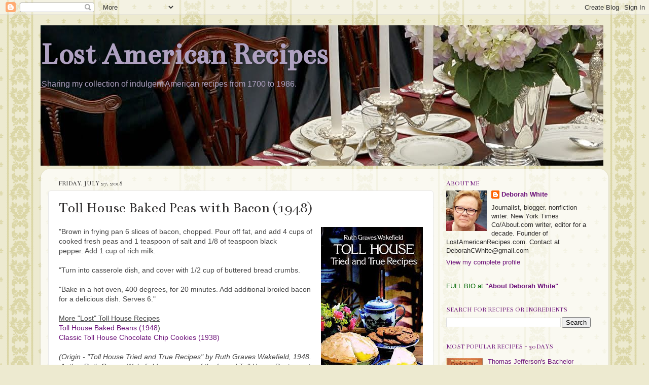

--- FILE ---
content_type: text/html; charset=UTF-8
request_url: http://www.lostamericanrecipes.com/2018/07/toll-house-baked-peas-with-bacon-1948.html
body_size: 17461
content:
<!DOCTYPE html>
<html class='v2' dir='ltr' lang='en'>
<head>
<link href='https://www.blogger.com/static/v1/widgets/335934321-css_bundle_v2.css' rel='stylesheet' type='text/css'/>
<meta content='width=1100' name='viewport'/>
<meta content='text/html; charset=UTF-8' http-equiv='Content-Type'/>
<meta content='blogger' name='generator'/>
<link href='http://www.lostamericanrecipes.com/favicon.ico' rel='icon' type='image/x-icon'/>
<link href='http://www.lostamericanrecipes.com/2018/07/toll-house-baked-peas-with-bacon-1948.html' rel='canonical'/>
<link rel="alternate" type="application/atom+xml" title="Lost American Recipes - Atom" href="http://www.lostamericanrecipes.com/feeds/posts/default" />
<link rel="alternate" type="application/rss+xml" title="Lost American Recipes - RSS" href="http://www.lostamericanrecipes.com/feeds/posts/default?alt=rss" />
<link rel="service.post" type="application/atom+xml" title="Lost American Recipes - Atom" href="https://www.blogger.com/feeds/3648262358584799390/posts/default" />

<link rel="alternate" type="application/atom+xml" title="Lost American Recipes - Atom" href="http://www.lostamericanrecipes.com/feeds/2036866716637719218/comments/default" />
<!--Can't find substitution for tag [blog.ieCssRetrofitLinks]-->
<link href='https://blogger.googleusercontent.com/img/b/R29vZ2xl/AVvXsEhFHydHn2SItuTzZ6Bvyv63EzRzodHPR5Qwpph1YIIOMizVjYms3JQo6k82uStWNuUq2DkF8g7uvHvI_NGNkM7B2cqzsxgCP2R1mK8Y7H3XByq6B2Wupi7cytx8csCrowClN482u4U6r815/s320/TollhouseTriedTrue.jpg' rel='image_src'/>
<meta content='http://www.lostamericanrecipes.com/2018/07/toll-house-baked-peas-with-bacon-1948.html' property='og:url'/>
<meta content='Toll House Baked Peas with Bacon (1948)' property='og:title'/>
<meta content='Vintage recipes American recipes Vintage American recipes American cakes American cookies Early American recipes Lost American recipes Old American' property='og:description'/>
<meta content='https://blogger.googleusercontent.com/img/b/R29vZ2xl/AVvXsEhFHydHn2SItuTzZ6Bvyv63EzRzodHPR5Qwpph1YIIOMizVjYms3JQo6k82uStWNuUq2DkF8g7uvHvI_NGNkM7B2cqzsxgCP2R1mK8Y7H3XByq6B2Wupi7cytx8csCrowClN482u4U6r815/w1200-h630-p-k-no-nu/TollhouseTriedTrue.jpg' property='og:image'/>
<title>Lost American Recipes: Toll House Baked Peas with Bacon (1948)</title>
<style type='text/css'>@font-face{font-family:'Bentham';font-style:normal;font-weight:400;font-display:swap;src:url(//fonts.gstatic.com/s/bentham/v20/VdGeAZQPEpYfmHglGWUxCbSJ7y9Y2g.woff2)format('woff2');unicode-range:U+0100-02BA,U+02BD-02C5,U+02C7-02CC,U+02CE-02D7,U+02DD-02FF,U+0304,U+0308,U+0329,U+1D00-1DBF,U+1E00-1E9F,U+1EF2-1EFF,U+2020,U+20A0-20AB,U+20AD-20C0,U+2113,U+2C60-2C7F,U+A720-A7FF;}@font-face{font-family:'Bentham';font-style:normal;font-weight:400;font-display:swap;src:url(//fonts.gstatic.com/s/bentham/v20/VdGeAZQPEpYfmHglGWsxCbSJ7y8.woff2)format('woff2');unicode-range:U+0000-00FF,U+0131,U+0152-0153,U+02BB-02BC,U+02C6,U+02DA,U+02DC,U+0304,U+0308,U+0329,U+2000-206F,U+20AC,U+2122,U+2191,U+2193,U+2212,U+2215,U+FEFF,U+FFFD;}</style>
<style id='page-skin-1' type='text/css'><!--
/*-----------------------------------------------
Blogger Template Style
Name:     Picture Window
Designer: Blogger
URL:      www.blogger.com
----------------------------------------------- */
/* Content
----------------------------------------------- */
body {
font: normal normal 14px Arial, Tahoma, Helvetica, FreeSans, sans-serif;
color: #2e2c2c;
background: #EDEAD0 url(//themes.googleusercontent.com/image?id=1MLbQKx6l549D3xIz1BlGuSWb5OffHBbAPew7LK0-j3StOfCwUhhiiMU1ZCb673mBLLts) repeat scroll top center /* Credit: Colonel (http://www.istockphoto.com/googleimages.php?id=1529591&platform=blogger) */;
}
html body .region-inner {
min-width: 0;
max-width: 100%;
width: auto;
}
.content-outer {
font-size: 90%;
}
a:link {
text-decoration:none;
color: #6e147b;
}
a:visited {
text-decoration:none;
color: #6e147b;
}
a:hover {
text-decoration:underline;
color: #6e147b;
}
.content-outer {
background: transparent none repeat scroll top left;
-moz-border-radius: 0;
-webkit-border-radius: 0;
-goog-ms-border-radius: 0;
border-radius: 0;
-moz-box-shadow: 0 0 0 rgba(0, 0, 0, .15);
-webkit-box-shadow: 0 0 0 rgba(0, 0, 0, .15);
-goog-ms-box-shadow: 0 0 0 rgba(0, 0, 0, .15);
box-shadow: 0 0 0 rgba(0, 0, 0, .15);
margin: 20px auto;
}
.content-inner {
padding: 0;
}
/* Header
----------------------------------------------- */
.header-outer {
background: transparent none repeat-x scroll top left;
_background-image: none;
color: #afa1c1;
-moz-border-radius: 0;
-webkit-border-radius: 0;
-goog-ms-border-radius: 0;
border-radius: 0;
}
.Header img, .Header #header-inner {
-moz-border-radius: 0;
-webkit-border-radius: 0;
-goog-ms-border-radius: 0;
border-radius: 0;
}
.header-inner .Header .titlewrapper,
.header-inner .Header .descriptionwrapper {
padding-left: 0;
padding-right: 0;
}
.Header h1 {
font: normal bold 60px Bentham;
text-shadow: 1px 1px 3px rgba(0, 0, 0, 0.3);
}
.Header h1 a {
color: #afa1c1;
}
.Header .description {
font-size: 130%;
}
/* Tabs
----------------------------------------------- */
.tabs-inner {
margin: .5em 20px 0;
padding: 0;
}
.tabs-inner .section {
margin: 0;
}
.tabs-inner .widget ul {
padding: 0;
background: transparent none repeat scroll bottom;
-moz-border-radius: 0;
-webkit-border-radius: 0;
-goog-ms-border-radius: 0;
border-radius: 0;
}
.tabs-inner .widget li {
border: none;
}
.tabs-inner .widget li a {
display: inline-block;
padding: .5em 1em;
margin-right: .25em;
color: #2e2c2c;
font: normal normal 15px Arial, Tahoma, Helvetica, FreeSans, sans-serif;
-moz-border-radius: 10px 10px 0 0;
-webkit-border-top-left-radius: 10px;
-webkit-border-top-right-radius: 10px;
-goog-ms-border-radius: 10px 10px 0 0;
border-radius: 10px 10px 0 0;
background: transparent url(https://resources.blogblog.com/blogblog/data/1kt/transparent/black50.png) repeat scroll top left;
border-right: 1px solid transparent;
}
.tabs-inner .widget li:first-child a {
padding-left: 1.25em;
-moz-border-radius-topleft: 10px;
-moz-border-radius-bottomleft: 0;
-webkit-border-top-left-radius: 10px;
-webkit-border-bottom-left-radius: 0;
-goog-ms-border-top-left-radius: 10px;
-goog-ms-border-bottom-left-radius: 0;
border-top-left-radius: 10px;
border-bottom-left-radius: 0;
}
.tabs-inner .widget li.selected a,
.tabs-inner .widget li a:hover {
position: relative;
z-index: 1;
background: transparent url(https://resources.blogblog.com/blogblog/data/1kt/transparent/white80.png) repeat scroll bottom;
color: #20124d;
-moz-box-shadow: 0 0 3px rgba(0, 0, 0, .15);
-webkit-box-shadow: 0 0 3px rgba(0, 0, 0, .15);
-goog-ms-box-shadow: 0 0 3px rgba(0, 0, 0, .15);
box-shadow: 0 0 3px rgba(0, 0, 0, .15);
}
/* Headings
----------------------------------------------- */
h2 {
font: normal normal 100% Bentham;
text-transform: uppercase;
color: #6e147b;
margin: .5em 0;
}
/* Main
----------------------------------------------- */
.main-outer {
background: transparent url(https://resources.blogblog.com/blogblog/data/1kt/transparent/white80.png) repeat scroll top left;
-moz-border-radius: 20px 20px 0 0;
-webkit-border-top-left-radius: 20px;
-webkit-border-top-right-radius: 20px;
-webkit-border-bottom-left-radius: 0;
-webkit-border-bottom-right-radius: 0;
-goog-ms-border-radius: 20px 20px 0 0;
border-radius: 20px 20px 0 0;
-moz-box-shadow: 0 1px 3px rgba(0, 0, 0, .15);
-webkit-box-shadow: 0 1px 3px rgba(0, 0, 0, .15);
-goog-ms-box-shadow: 0 1px 3px rgba(0, 0, 0, .15);
box-shadow: 0 1px 3px rgba(0, 0, 0, .15);
}
.main-inner {
padding: 15px 20px 20px;
}
.main-inner .column-center-inner {
padding: 0 0;
}
.main-inner .column-left-inner {
padding-left: 0;
}
.main-inner .column-right-inner {
padding-right: 0;
}
/* Posts
----------------------------------------------- */
h3.post-title {
margin: 0;
font: normal normal 30px Bentham;
}
.comments h4 {
margin: 1em 0 0;
font: normal normal 30px Bentham;
}
.date-header span {
color: #2e2d2d;
}
.post-outer {
background-color: #ffffff;
border: solid 1px #e7e7e7;
-moz-border-radius: 5px;
-webkit-border-radius: 5px;
border-radius: 5px;
-goog-ms-border-radius: 5px;
padding: 15px 20px;
margin: 0 -20px 20px;
}
.post-body {
line-height: 1.4;
font-size: 110%;
position: relative;
}
.post-header {
margin: 0 0 1.5em;
color: #6226a7;
line-height: 1.6;
}
.post-footer {
margin: .5em 0 0;
color: #6226a7;
line-height: 1.6;
}
#blog-pager {
font-size: 140%
}
#comments .comment-author {
padding-top: 1.5em;
border-top: dashed 1px #ccc;
border-top: dashed 1px rgba(128, 128, 128, .5);
background-position: 0 1.5em;
}
#comments .comment-author:first-child {
padding-top: 0;
border-top: none;
}
.avatar-image-container {
margin: .2em 0 0;
}
/* Comments
----------------------------------------------- */
.comments .comments-content .icon.blog-author {
background-repeat: no-repeat;
background-image: url([data-uri]);
}
.comments .comments-content .loadmore a {
border-top: 1px solid #6e147b;
border-bottom: 1px solid #6e147b;
}
.comments .continue {
border-top: 2px solid #6e147b;
}
/* Widgets
----------------------------------------------- */
.widget ul, .widget #ArchiveList ul.flat {
padding: 0;
list-style: none;
}
.widget ul li, .widget #ArchiveList ul.flat li {
border-top: dashed 1px #ccc;
border-top: dashed 1px rgba(128, 128, 128, .5);
}
.widget ul li:first-child, .widget #ArchiveList ul.flat li:first-child {
border-top: none;
}
.widget .post-body ul {
list-style: disc;
}
.widget .post-body ul li {
border: none;
}
/* Footer
----------------------------------------------- */
.footer-outer {
color:#171616;
background: transparent url(https://resources.blogblog.com/blogblog/data/1kt/transparent/black50.png) repeat scroll top left;
-moz-border-radius: 0 0 20px 20px;
-webkit-border-top-left-radius: 0;
-webkit-border-top-right-radius: 0;
-webkit-border-bottom-left-radius: 20px;
-webkit-border-bottom-right-radius: 20px;
-goog-ms-border-radius: 0 0 20px 20px;
border-radius: 0 0 20px 20px;
-moz-box-shadow: 0 1px 3px rgba(0, 0, 0, .15);
-webkit-box-shadow: 0 1px 3px rgba(0, 0, 0, .15);
-goog-ms-box-shadow: 0 1px 3px rgba(0, 0, 0, .15);
box-shadow: 0 1px 3px rgba(0, 0, 0, .15);
}
.footer-inner {
padding: 10px 20px 20px;
}
.footer-outer a {
color: #4d00a7;
}
.footer-outer a:visited {
color: #276ba7;
}
.footer-outer a:hover {
color: #6e147b;
}
.footer-outer .widget h2 {
color: #2e2c2c;
}
/* Mobile
----------------------------------------------- */
html body.mobile {
height: auto;
}
html body.mobile {
min-height: 480px;
background-size: 100% auto;
}
.mobile .body-fauxcolumn-outer {
background: transparent none repeat scroll top left;
}
html .mobile .mobile-date-outer, html .mobile .blog-pager {
border-bottom: none;
background: transparent url(https://resources.blogblog.com/blogblog/data/1kt/transparent/white80.png) repeat scroll top left;
margin-bottom: 10px;
}
.mobile .date-outer {
background: transparent url(https://resources.blogblog.com/blogblog/data/1kt/transparent/white80.png) repeat scroll top left;
}
.mobile .header-outer, .mobile .main-outer,
.mobile .post-outer, .mobile .footer-outer {
-moz-border-radius: 0;
-webkit-border-radius: 0;
-goog-ms-border-radius: 0;
border-radius: 0;
}
.mobile .content-outer,
.mobile .main-outer,
.mobile .post-outer {
background: inherit;
border: none;
}
.mobile .content-outer {
font-size: 100%;
}
.mobile-link-button {
background-color: #6e147b;
}
.mobile-link-button a:link, .mobile-link-button a:visited {
color: #ffffff;
}
.mobile-index-contents {
color: #2e2c2c;
}
.mobile .tabs-inner .PageList .widget-content {
background: transparent url(https://resources.blogblog.com/blogblog/data/1kt/transparent/white80.png) repeat scroll bottom;
color: #20124d;
}
.mobile .tabs-inner .PageList .widget-content .pagelist-arrow {
border-left: 1px solid transparent;
}

--></style>
<style id='template-skin-1' type='text/css'><!--
body {
min-width: 1120px;
}
.content-outer, .content-fauxcolumn-outer, .region-inner {
min-width: 1120px;
max-width: 1120px;
_width: 1120px;
}
.main-inner .columns {
padding-left: 0;
padding-right: 330px;
}
.main-inner .fauxcolumn-center-outer {
left: 0;
right: 330px;
/* IE6 does not respect left and right together */
_width: expression(this.parentNode.offsetWidth -
parseInt("0") -
parseInt("330px") + 'px');
}
.main-inner .fauxcolumn-left-outer {
width: 0;
}
.main-inner .fauxcolumn-right-outer {
width: 330px;
}
.main-inner .column-left-outer {
width: 0;
right: 100%;
margin-left: -0;
}
.main-inner .column-right-outer {
width: 330px;
margin-right: -330px;
}
#layout {
min-width: 0;
}
#layout .content-outer {
min-width: 0;
width: 800px;
}
#layout .region-inner {
min-width: 0;
width: auto;
}
body#layout div.add_widget {
padding: 8px;
}
body#layout div.add_widget a {
margin-left: 32px;
}
--></style>
<style>
    body {background-image:url(\/\/themes.googleusercontent.com\/image?id=1MLbQKx6l549D3xIz1BlGuSWb5OffHBbAPew7LK0-j3StOfCwUhhiiMU1ZCb673mBLLts);}
    
@media (max-width: 200px) { body {background-image:url(\/\/themes.googleusercontent.com\/image?id=1MLbQKx6l549D3xIz1BlGuSWb5OffHBbAPew7LK0-j3StOfCwUhhiiMU1ZCb673mBLLts&options=w200);}}
@media (max-width: 400px) and (min-width: 201px) { body {background-image:url(\/\/themes.googleusercontent.com\/image?id=1MLbQKx6l549D3xIz1BlGuSWb5OffHBbAPew7LK0-j3StOfCwUhhiiMU1ZCb673mBLLts&options=w400);}}
@media (max-width: 800px) and (min-width: 401px) { body {background-image:url(\/\/themes.googleusercontent.com\/image?id=1MLbQKx6l549D3xIz1BlGuSWb5OffHBbAPew7LK0-j3StOfCwUhhiiMU1ZCb673mBLLts&options=w800);}}
@media (max-width: 1200px) and (min-width: 801px) { body {background-image:url(\/\/themes.googleusercontent.com\/image?id=1MLbQKx6l549D3xIz1BlGuSWb5OffHBbAPew7LK0-j3StOfCwUhhiiMU1ZCb673mBLLts&options=w1200);}}
/* Last tag covers anything over one higher than the previous max-size cap. */
@media (min-width: 1201px) { body {background-image:url(\/\/themes.googleusercontent.com\/image?id=1MLbQKx6l549D3xIz1BlGuSWb5OffHBbAPew7LK0-j3StOfCwUhhiiMU1ZCb673mBLLts&options=w1600);}}
  </style>
<link href='https://www.blogger.com/dyn-css/authorization.css?targetBlogID=3648262358584799390&amp;zx=92062f3c-0674-4712-b2c0-5f50db78db83' media='none' onload='if(media!=&#39;all&#39;)media=&#39;all&#39;' rel='stylesheet'/><noscript><link href='https://www.blogger.com/dyn-css/authorization.css?targetBlogID=3648262358584799390&amp;zx=92062f3c-0674-4712-b2c0-5f50db78db83' rel='stylesheet'/></noscript>
<meta name='google-adsense-platform-account' content='ca-host-pub-1556223355139109'/>
<meta name='google-adsense-platform-domain' content='blogspot.com'/>

<!-- data-ad-client=ca-pub-7409377859784953 -->

</head>
<body class='loading variant-open'>
<div class='navbar section' id='navbar' name='Navbar'><div class='widget Navbar' data-version='1' id='Navbar1'><script type="text/javascript">
    function setAttributeOnload(object, attribute, val) {
      if(window.addEventListener) {
        window.addEventListener('load',
          function(){ object[attribute] = val; }, false);
      } else {
        window.attachEvent('onload', function(){ object[attribute] = val; });
      }
    }
  </script>
<div id="navbar-iframe-container"></div>
<script type="text/javascript" src="https://apis.google.com/js/platform.js"></script>
<script type="text/javascript">
      gapi.load("gapi.iframes:gapi.iframes.style.bubble", function() {
        if (gapi.iframes && gapi.iframes.getContext) {
          gapi.iframes.getContext().openChild({
              url: 'https://www.blogger.com/navbar/3648262358584799390?po\x3d2036866716637719218\x26origin\x3dhttp://www.lostamericanrecipes.com',
              where: document.getElementById("navbar-iframe-container"),
              id: "navbar-iframe"
          });
        }
      });
    </script><script type="text/javascript">
(function() {
var script = document.createElement('script');
script.type = 'text/javascript';
script.src = '//pagead2.googlesyndication.com/pagead/js/google_top_exp.js';
var head = document.getElementsByTagName('head')[0];
if (head) {
head.appendChild(script);
}})();
</script>
</div></div>
<div class='body-fauxcolumns'>
<div class='fauxcolumn-outer body-fauxcolumn-outer'>
<div class='cap-top'>
<div class='cap-left'></div>
<div class='cap-right'></div>
</div>
<div class='fauxborder-left'>
<div class='fauxborder-right'></div>
<div class='fauxcolumn-inner'>
</div>
</div>
<div class='cap-bottom'>
<div class='cap-left'></div>
<div class='cap-right'></div>
</div>
</div>
</div>
<div class='content'>
<div class='content-fauxcolumns'>
<div class='fauxcolumn-outer content-fauxcolumn-outer'>
<div class='cap-top'>
<div class='cap-left'></div>
<div class='cap-right'></div>
</div>
<div class='fauxborder-left'>
<div class='fauxborder-right'></div>
<div class='fauxcolumn-inner'>
</div>
</div>
<div class='cap-bottom'>
<div class='cap-left'></div>
<div class='cap-right'></div>
</div>
</div>
</div>
<div class='content-outer'>
<div class='content-cap-top cap-top'>
<div class='cap-left'></div>
<div class='cap-right'></div>
</div>
<div class='fauxborder-left content-fauxborder-left'>
<div class='fauxborder-right content-fauxborder-right'></div>
<div class='content-inner'>
<header>
<div class='header-outer'>
<div class='header-cap-top cap-top'>
<div class='cap-left'></div>
<div class='cap-right'></div>
</div>
<div class='fauxborder-left header-fauxborder-left'>
<div class='fauxborder-right header-fauxborder-right'></div>
<div class='region-inner header-inner'>
<div class='header section' id='header' name='Header'><div class='widget Header' data-version='1' id='Header1'>
<div id='header-inner' style='background-image: url("https://blogger.googleusercontent.com/img/b/R29vZ2xl/AVvXsEh1JSan5B_exD6s4jV7W_g_dDWPVd1JDds30yTJ1xuSbXZfV4sImDkOIZ9hUmc7EglP3s3PV1xJf7ry8y30aUFLpoIjX-gHErts3RY94IzKgRQMvHMPVg1Ta-xyf88MJnBvd33FMhG351Rn/s1110/DinnerTabe_%25281%2529.jpg"); background-position: left; width: 1110px; min-height: 277px; _height: 277px; background-repeat: no-repeat; '>
<div class='titlewrapper' style='background: transparent'>
<h1 class='title' style='background: transparent; border-width: 0px'>
<a href='http://www.lostamericanrecipes.com/'>
Lost American Recipes
</a>
</h1>
</div>
<div class='descriptionwrapper'>
<p class='description'><span>Sharing my collection of indulgent American recipes from 1700 to 1986. 
 </span></p>
</div>
</div>
</div></div>
</div>
</div>
<div class='header-cap-bottom cap-bottom'>
<div class='cap-left'></div>
<div class='cap-right'></div>
</div>
</div>
</header>
<div class='tabs-outer'>
<div class='tabs-cap-top cap-top'>
<div class='cap-left'></div>
<div class='cap-right'></div>
</div>
<div class='fauxborder-left tabs-fauxborder-left'>
<div class='fauxborder-right tabs-fauxborder-right'></div>
<div class='region-inner tabs-inner'>
<div class='tabs no-items section' id='crosscol' name='Cross-Column'></div>
<div class='tabs no-items section' id='crosscol-overflow' name='Cross-Column 2'></div>
</div>
</div>
<div class='tabs-cap-bottom cap-bottom'>
<div class='cap-left'></div>
<div class='cap-right'></div>
</div>
</div>
<div class='main-outer'>
<div class='main-cap-top cap-top'>
<div class='cap-left'></div>
<div class='cap-right'></div>
</div>
<div class='fauxborder-left main-fauxborder-left'>
<div class='fauxborder-right main-fauxborder-right'></div>
<div class='region-inner main-inner'>
<div class='columns fauxcolumns'>
<div class='fauxcolumn-outer fauxcolumn-center-outer'>
<div class='cap-top'>
<div class='cap-left'></div>
<div class='cap-right'></div>
</div>
<div class='fauxborder-left'>
<div class='fauxborder-right'></div>
<div class='fauxcolumn-inner'>
</div>
</div>
<div class='cap-bottom'>
<div class='cap-left'></div>
<div class='cap-right'></div>
</div>
</div>
<div class='fauxcolumn-outer fauxcolumn-left-outer'>
<div class='cap-top'>
<div class='cap-left'></div>
<div class='cap-right'></div>
</div>
<div class='fauxborder-left'>
<div class='fauxborder-right'></div>
<div class='fauxcolumn-inner'>
</div>
</div>
<div class='cap-bottom'>
<div class='cap-left'></div>
<div class='cap-right'></div>
</div>
</div>
<div class='fauxcolumn-outer fauxcolumn-right-outer'>
<div class='cap-top'>
<div class='cap-left'></div>
<div class='cap-right'></div>
</div>
<div class='fauxborder-left'>
<div class='fauxborder-right'></div>
<div class='fauxcolumn-inner'>
</div>
</div>
<div class='cap-bottom'>
<div class='cap-left'></div>
<div class='cap-right'></div>
</div>
</div>
<!-- corrects IE6 width calculation -->
<div class='columns-inner'>
<div class='column-center-outer'>
<div class='column-center-inner'>
<div class='main section' id='main' name='Main'><div class='widget Blog' data-version='1' id='Blog1'>
<div class='blog-posts hfeed'>

          <div class="date-outer">
        
<h2 class='date-header'><span>Friday, July 27, 2018</span></h2>

          <div class="date-posts">
        
<div class='post-outer'>
<div class='post hentry uncustomized-post-template' itemprop='blogPost' itemscope='itemscope' itemtype='http://schema.org/BlogPosting'>
<meta content='https://blogger.googleusercontent.com/img/b/R29vZ2xl/AVvXsEhFHydHn2SItuTzZ6Bvyv63EzRzodHPR5Qwpph1YIIOMizVjYms3JQo6k82uStWNuUq2DkF8g7uvHvI_NGNkM7B2cqzsxgCP2R1mK8Y7H3XByq6B2Wupi7cytx8csCrowClN482u4U6r815/s320/TollhouseTriedTrue.jpg' itemprop='image_url'/>
<meta content='3648262358584799390' itemprop='blogId'/>
<meta content='2036866716637719218' itemprop='postId'/>
<a name='2036866716637719218'></a>
<h3 class='post-title entry-title' itemprop='name'>
Toll House Baked Peas with Bacon (1948)
</h3>
<div class='post-header'>
<div class='post-header-line-1'></div>
</div>
<div class='post-body entry-content' id='post-body-2036866716637719218' itemprop='description articleBody'>
<div class="separator" style="clear: both; text-align: center;">
<a href="https://blogger.googleusercontent.com/img/b/R29vZ2xl/AVvXsEhFHydHn2SItuTzZ6Bvyv63EzRzodHPR5Qwpph1YIIOMizVjYms3JQo6k82uStWNuUq2DkF8g7uvHvI_NGNkM7B2cqzsxgCP2R1mK8Y7H3XByq6B2Wupi7cytx8csCrowClN482u4U6r815/s1600/TollhouseTriedTrue.jpg" imageanchor="1" style="clear: right; float: right; margin-bottom: 1em; margin-left: 1em;"><img border="0" data-original-height="380" data-original-width="239" height="320" src="https://blogger.googleusercontent.com/img/b/R29vZ2xl/AVvXsEhFHydHn2SItuTzZ6Bvyv63EzRzodHPR5Qwpph1YIIOMizVjYms3JQo6k82uStWNuUq2DkF8g7uvHvI_NGNkM7B2cqzsxgCP2R1mK8Y7H3XByq6B2Wupi7cytx8csCrowClN482u4U6r815/s320/TollhouseTriedTrue.jpg" width="201" /></a></div>
<div>
<span style="color: #444444; font-family: &quot;arial&quot; , &quot;helvetica&quot; , sans-serif;">"Brown in frying pan 6 slices of bacon, chopped. Pour off fat, and add 4 cups of cooked fresh peas and 1 teaspoon of salt and 1/8 of teaspoon black pepper.&nbsp;</span><span style="color: #444444; font-family: &quot;arial&quot; , &quot;helvetica&quot; , sans-serif;">Add 1 cup of rich milk.&nbsp;</span></div>
<div>
<span style="color: #444444; font-family: &quot;arial&quot; , &quot;helvetica&quot; , sans-serif;"><br /></span></div>
<div>
<span style="color: #444444; font-family: &quot;arial&quot; , &quot;helvetica&quot; , sans-serif;">"Turn into casserole dish, and cover with 1/2 cup of buttered bread crumbs.&nbsp;</span></div>
<div>
<span style="color: #444444; font-family: &quot;arial&quot; , &quot;helvetica&quot; , sans-serif;"><br /></span></div>
<div>
<span style="color: #444444; font-family: &quot;arial&quot; , &quot;helvetica&quot; , sans-serif;">"Bake in a hot oven, 400 degrees, for 20 minutes. Add additional broiled bacon for a delicious dish. Serves 6."</span></div>
<div>
<span style="color: #444444; font-family: &quot;arial&quot; , &quot;helvetica&quot; , sans-serif;"><br /></span></div>
<div>
<span style="color: #444444; font-family: &quot;arial&quot; , &quot;helvetica&quot; , sans-serif;"><u>More "Lost" Toll House Recipes</u></span></div>
<a href="http://www.lostamericanrecipes.com/2016/03/toll-house-baked-beans-1948.html" style="font-family: arial, helvetica, sans-serif;">Toll House Baked Beans (1948</a><span style="font-family: &quot;arial&quot; , &quot;helvetica&quot; , sans-serif;">)</span><br />
<span style="font-family: &quot;arial&quot; , &quot;helvetica&quot; , sans-serif;"><a href="http://www.lostamericanrecipes.com/2017/10/classic-toll-house-chocolate-chip.html">Classic Toll House Chocolate Chip Cookies (1938)</a></span><br />
<span style="font-family: &quot;arial&quot; , &quot;helvetica&quot; , sans-serif;"><br /><i style="background-color: white; color: #444444; font-size: 13.86px; line-height: 19.404px;">(Origin - "Toll House Tried and True Recipes" by Ruth Graves Wakefield, 1948. &nbsp;Author Ruth Graves Wakefield was owner of the famed Toll House Restaurant in Whitman, Massachusetts.)</i></span><br />
<span style="font-family: &quot;arial&quot; , &quot;helvetica&quot; , sans-serif;"><i style="background-color: white; color: #444444; font-size: 13.86px; line-height: 19.404px;"><br /></i></span>
<div style='clear: both;'></div>
</div>
<div class='post-footer'>
<div class='post-footer-line post-footer-line-1'>
<span class='post-author vcard'>
Posted by
<span class='fn' itemprop='author' itemscope='itemscope' itemtype='http://schema.org/Person'>
<meta content='https://www.blogger.com/profile/07681456264047358861' itemprop='url'/>
<a class='g-profile' href='https://www.blogger.com/profile/07681456264047358861' rel='author' title='author profile'>
<span itemprop='name'>Deborah White</span>
</a>
</span>
</span>
<span class='post-timestamp'>
at
<meta content='http://www.lostamericanrecipes.com/2018/07/toll-house-baked-peas-with-bacon-1948.html' itemprop='url'/>
<a class='timestamp-link' href='http://www.lostamericanrecipes.com/2018/07/toll-house-baked-peas-with-bacon-1948.html' rel='bookmark' title='permanent link'><abbr class='published' itemprop='datePublished' title='2018-07-27T13:37:00-07:00'>1:37&#8239;PM</abbr></a>
</span>
<span class='post-comment-link'>
</span>
<span class='post-icons'>
<span class='item-control blog-admin pid-184891167'>
<a href='https://www.blogger.com/post-edit.g?blogID=3648262358584799390&postID=2036866716637719218&from=pencil' title='Edit Post'>
<img alt='' class='icon-action' height='18' src='https://resources.blogblog.com/img/icon18_edit_allbkg.gif' width='18'/>
</a>
</span>
</span>
<div class='post-share-buttons goog-inline-block'>
<a class='goog-inline-block share-button sb-email' href='https://www.blogger.com/share-post.g?blogID=3648262358584799390&postID=2036866716637719218&target=email' target='_blank' title='Email This'><span class='share-button-link-text'>Email This</span></a><a class='goog-inline-block share-button sb-blog' href='https://www.blogger.com/share-post.g?blogID=3648262358584799390&postID=2036866716637719218&target=blog' onclick='window.open(this.href, "_blank", "height=270,width=475"); return false;' target='_blank' title='BlogThis!'><span class='share-button-link-text'>BlogThis!</span></a><a class='goog-inline-block share-button sb-twitter' href='https://www.blogger.com/share-post.g?blogID=3648262358584799390&postID=2036866716637719218&target=twitter' target='_blank' title='Share to X'><span class='share-button-link-text'>Share to X</span></a><a class='goog-inline-block share-button sb-facebook' href='https://www.blogger.com/share-post.g?blogID=3648262358584799390&postID=2036866716637719218&target=facebook' onclick='window.open(this.href, "_blank", "height=430,width=640"); return false;' target='_blank' title='Share to Facebook'><span class='share-button-link-text'>Share to Facebook</span></a><a class='goog-inline-block share-button sb-pinterest' href='https://www.blogger.com/share-post.g?blogID=3648262358584799390&postID=2036866716637719218&target=pinterest' target='_blank' title='Share to Pinterest'><span class='share-button-link-text'>Share to Pinterest</span></a>
</div>
</div>
<div class='post-footer-line post-footer-line-2'>
<span class='post-labels'>
Labels:
<a href='http://www.lostamericanrecipes.com/search/label/Bacon' rel='tag'>Bacon</a>,
<a href='http://www.lostamericanrecipes.com/search/label/Peas' rel='tag'>Peas</a>,
<a href='http://www.lostamericanrecipes.com/search/label/Toll-House' rel='tag'>Toll-House</a>,
<a href='http://www.lostamericanrecipes.com/search/label/Vegetables' rel='tag'>Vegetables</a>
</span>
</div>
<div class='post-footer-line post-footer-line-3'>
<span class='post-location'>
</span>
</div>
</div>
</div>
<div class='comments' id='comments'>
<a name='comments'></a>
<h4>No comments:</h4>
<div id='Blog1_comments-block-wrapper'>
<dl class='avatar-comment-indent' id='comments-block'>
</dl>
</div>
<p class='comment-footer'>
<div class='comment-form'>
<a name='comment-form'></a>
<h4 id='comment-post-message'>Post a Comment</h4>
<p>
</p>
<a href='https://www.blogger.com/comment/frame/3648262358584799390?po=2036866716637719218&hl=en&saa=85391&origin=http://www.lostamericanrecipes.com' id='comment-editor-src'></a>
<iframe allowtransparency='true' class='blogger-iframe-colorize blogger-comment-from-post' frameborder='0' height='410px' id='comment-editor' name='comment-editor' src='' width='100%'></iframe>
<script src='https://www.blogger.com/static/v1/jsbin/2830521187-comment_from_post_iframe.js' type='text/javascript'></script>
<script type='text/javascript'>
      BLOG_CMT_createIframe('https://www.blogger.com/rpc_relay.html');
    </script>
</div>
</p>
</div>
</div>
<div class='inline-ad'>
<script async src="//pagead2.googlesyndication.com/pagead/js/adsbygoogle.js"></script>
<!-- lostamericanrecipes_main_Blog1_1x1_as -->
<ins class="adsbygoogle"
     style="display:block"
     data-ad-client="ca-pub-7409377859784953"
     data-ad-host="ca-host-pub-1556223355139109"
     data-ad-host-channel="L0007"
     data-ad-slot="2359425529"
     data-ad-format="auto"></ins>
<script>
(adsbygoogle = window.adsbygoogle || []).push({});
</script>
</div>

        </div></div>
      
</div>
<div class='blog-pager' id='blog-pager'>
<span id='blog-pager-newer-link'>
<a class='blog-pager-newer-link' href='http://www.lostamericanrecipes.com/2018/07/alabama-peanut-brittle-yam-cake-1968.html' id='Blog1_blog-pager-newer-link' title='Newer Post'>Newer Post</a>
</span>
<span id='blog-pager-older-link'>
<a class='blog-pager-older-link' href='http://www.lostamericanrecipes.com/2018/07/strawberry-meringue-cake-1963.html' id='Blog1_blog-pager-older-link' title='Older Post'>Older Post</a>
</span>
<a class='home-link' href='http://www.lostamericanrecipes.com/'>Home</a>
</div>
<div class='clear'></div>
<div class='post-feeds'>
<div class='feed-links'>
Subscribe to:
<a class='feed-link' href='http://www.lostamericanrecipes.com/feeds/2036866716637719218/comments/default' target='_blank' type='application/atom+xml'>Post Comments (Atom)</a>
</div>
</div>
</div></div>
</div>
</div>
<div class='column-left-outer'>
<div class='column-left-inner'>
<aside>
</aside>
</div>
</div>
<div class='column-right-outer'>
<div class='column-right-inner'>
<aside>
<div class='sidebar section' id='sidebar-right-1'><div class='widget Profile' data-version='1' id='Profile1'>
<h2>About Me</h2>
<div class='widget-content'>
<a href='https://www.blogger.com/profile/07681456264047358861'><img alt='My photo' class='profile-img' height='80' src='//blogger.googleusercontent.com/img/b/R29vZ2xl/AVvXsEhL1s-0ce8bt-N11wHDcX0XZLunaY4Yt6RuUE7GJJr6PZ3uxgCa50Rklz-SskysSuCezaZooYVbyTps1LS7MVuQHnL5Jw0s1rZheBMhqku1B4-vTeYxbo0nJUEfWtV3AQ/s113/CroppedHead.jpg' width='80'/></a>
<dl class='profile-datablock'>
<dt class='profile-data'>
<a class='profile-name-link g-profile' href='https://www.blogger.com/profile/07681456264047358861' rel='author' style='background-image: url(//www.blogger.com/img/logo-16.png);'>
Deborah White
</a>
</dt>
<dd class='profile-textblock'>Journalist, blogger. nonfiction writer. New York Times Co/About.com writer, editor for a decade. Founder of LostAmericanRecipes.com. Contact at 
DeborahCWhite@gmail.com
</dd>
</dl>
<a class='profile-link' href='https://www.blogger.com/profile/07681456264047358861' rel='author'>View my complete profile</a>
<div class='clear'></div>
</div>
</div><div class='widget Text' data-version='1' id='Text1'>
<div class='widget-content'>
<span =""  style="color:#006600;">FULL BIO at <b><a href="http://www.goldenstatewoman.com/p/blog-page.html">"About Deborah White"</a></b></span>
</div>
<div class='clear'></div>
</div><div class='widget BlogSearch' data-version='1' id='BlogSearch1'>
<h2 class='title'>Search for Recipes or Ingredients</h2>
<div class='widget-content'>
<div id='BlogSearch1_form'>
<form action='http://www.lostamericanrecipes.com/search' class='gsc-search-box' target='_top'>
<table cellpadding='0' cellspacing='0' class='gsc-search-box'>
<tbody>
<tr>
<td class='gsc-input'>
<input autocomplete='off' class='gsc-input' name='q' size='10' title='search' type='text' value=''/>
</td>
<td class='gsc-search-button'>
<input class='gsc-search-button' title='search' type='submit' value='Search'/>
</td>
</tr>
</tbody>
</table>
</form>
</div>
</div>
<div class='clear'></div>
</div><div class='widget PopularPosts' data-version='1' id='PopularPosts1'>
<h2>Most Popular Recipes - 30 days</h2>
<div class='widget-content popular-posts'>
<ul>
<li>
<div class='item-thumbnail-only'>
<div class='item-thumbnail'>
<a href='http://www.lostamericanrecipes.com/2022/09/thomas-jeffersons-bachelor-button.html' target='_blank'>
<img alt='' border='0' src='https://blogger.googleusercontent.com/img/b/R29vZ2xl/AVvXsEgXOZurKOejlSMzsTOyYx8B0s5s5EP7cYE_iMaTPAeCUYnO8dIsbU5gsBlgp4ob5B7kLzE8lN5iAx2y6sX2AL-tXvQKITF-E3XIImU3Q1BWpfd9oAtpzqPdWoyPGDPeDW_iNfg6kYHvfW__6x_Renx1BeW3xCQgKEvxKIvsERqLVXxoB0E9LAYvPkX0hw/w72-h72-p-k-no-nu/CookiesSouthernHeritage.jpg'/>
</a>
</div>
<div class='item-title'><a href='http://www.lostamericanrecipes.com/2022/09/thomas-jeffersons-bachelor-button.html'>Thomas Jefferson's Bachelor Button Cookies (1801)</a></div>
</div>
<div style='clear: both;'></div>
</li>
<li>
<div class='item-thumbnail-only'>
<div class='item-thumbnail'>
<a href='http://www.lostamericanrecipes.com/2020/09/old-time-tomato-cookies-1926_1.html' target='_blank'>
<img alt='' border='0' src='https://blogger.googleusercontent.com/img/b/R29vZ2xl/AVvXsEgbRiDpAXQJhfxruJpS2n8yuzVp3Z4t0hP9OkKsKMAu1QQ-Vr4_qEgTjaLMGp5zs89d2NzTLeEyaFE6JGCTWSU9az7dbA2H9n9P1xpgpLLYJg2nk5xRehDEBG77P8V1YCDM67QVXd3TEA6x/w72-h72-p-k-no-nu/OldTimeFarmhouseCooking.jpg'/>
</a>
</div>
<div class='item-title'><a href='http://www.lostamericanrecipes.com/2020/09/old-time-tomato-cookies-1926_1.html'>Old-Time Tomato Cookies (1926)</a></div>
</div>
<div style='clear: both;'></div>
</li>
<li>
<div class='item-thumbnail-only'>
<div class='item-thumbnail'>
<a href='http://www.lostamericanrecipes.com/2021/12/betty-crockers-original-merry-christmas.html' target='_blank'>
<img alt='' border='0' src='https://blogger.googleusercontent.com/img/a/AVvXsEj25UEZO2aFtjDE-MYwprY-Zn4rgpOitq5kButB6ed3dzeDVzatqyFgV750VOcvDILCvxt5y_AQFoWmyvE9PWYTBK1mf_Ec578nCnCpGxE2ha7Pt26EMkj7GoK_lDwBwtZS3Da44wEweBLNy7EfIeBMcFUNOkiWwMISGbct8l7zLJJXnhTwG9MXbvG8sg=w72-h72-p-k-no-nu'/>
</a>
</div>
<div class='item-title'><a href='http://www.lostamericanrecipes.com/2021/12/betty-crockers-original-merry-christmas.html'>Betty Crocker's Original Merry Christmas Cookies (1963)</a></div>
</div>
<div style='clear: both;'></div>
</li>
<li>
<div class='item-thumbnail-only'>
<div class='item-thumbnail'>
<a href='http://www.lostamericanrecipes.com/2021/11/libbys-original-pumpkin-pie-1954.html' target='_blank'>
<img alt='' border='0' src='https://blogger.googleusercontent.com/img/b/R29vZ2xl/AVvXsEikbATAso29tRIFAaNyP1a2SsvjA6aVD_ueWngyqL_IYXsjcLPIUl3ZleXzpBM54tE0m2ziDRZiPTQ0JOOHlpaCSoh5UxNtHpEr4Yb9Q1tgqwqyf3stUonUPSNseKdgf_cCLQFuPs4hwqNa/w72-h72-p-k-no-nu/PumpkinCookbook+%25281%2529.jpg'/>
</a>
</div>
<div class='item-title'><a href='http://www.lostamericanrecipes.com/2021/11/libbys-original-pumpkin-pie-1954.html'>Libby's Original Pumpkin Pie (1954)</a></div>
</div>
<div style='clear: both;'></div>
</li>
<li>
<div class='item-thumbnail-only'>
<div class='item-thumbnail'>
<a href='http://www.lostamericanrecipes.com/2019/01/peg-brackens-hootenholler-whiskey-cake.html' target='_blank'>
<img alt='' border='0' src='https://blogger.googleusercontent.com/img/b/R29vZ2xl/AVvXsEgiIV_uhRJwNQTATgpW1bI-hVC1ECplIl-TFRJwOAcDOUpXtxwG8aW7hYyjD6NWhzxYek978bpWzyF3Qt7VgjlTSas-WtoYaeV2AZnQhTsPSci_I8LItbIybD4XgvxBelgYqvxfAh6ujGau/w72-h72-p-k-no-nu/HateToCookBook+%25281%2529.jpg'/>
</a>
</div>
<div class='item-title'><a href='http://www.lostamericanrecipes.com/2019/01/peg-brackens-hootenholler-whiskey-cake.html'>Peg Bracken's Hootenholler Whiskey Cake (1960)</a></div>
</div>
<div style='clear: both;'></div>
</li>
<li>
<div class='item-thumbnail-only'>
<div class='item-thumbnail'>
<a href='http://www.lostamericanrecipes.com/2019/02/peg-brackens-cockeyed-chocolate-cake.html' target='_blank'>
<img alt='' border='0' src='https://blogger.googleusercontent.com/img/b/R29vZ2xl/AVvXsEiRhzr3CTL5UGZYAgwzoTc2LZsUzyB47UPo7gUktmdY8exSh9RrajfKZ-yHIweae1k4JloAYRxzz-ugB7SrnrUpkKlQvJPa_LPixY0sShuEL0U6AsaHME52JzyWYxMY4ap2UP25eO7jPBsd/w72-h72-p-k-no-nu/HateToCookBook+%25281%2529.jpg'/>
</a>
</div>
<div class='item-title'><a href='http://www.lostamericanrecipes.com/2019/02/peg-brackens-cockeyed-chocolate-cake.html'>Peg Bracken's Cockeyed Chocolate Cake (1960)</a></div>
</div>
<div style='clear: both;'></div>
</li>
<li>
<div class='item-thumbnail-only'>
<div class='item-thumbnail'>
<a href='http://www.lostamericanrecipes.com/2016/10/thomas-jeffersons-macaroni-and-cheese.html' target='_blank'>
<img alt='' border='0' src='https://blogger.googleusercontent.com/img/b/R29vZ2xl/AVvXsEhqdlQKgyNyLCehTp0kX06IYhixs-ZElws22KpVskEggUgO38IJbYysQOZOcU2N6u6WYFNhLEawjrDy3LToiePhzbrKvUItck49yR37rNtXI_ToVrI6i1DKdJuEZ44QeLuKzdw8IeF4-UAW/w72-h72-p-k-no-nu/AmericanHeritageCookbook.jpg'/>
</a>
</div>
<div class='item-title'><a href='http://www.lostamericanrecipes.com/2016/10/thomas-jeffersons-macaroni-and-cheese.html'>Thomas Jefferson's Macaroni and Cheese (1802)</a></div>
</div>
<div style='clear: both;'></div>
</li>
<li>
<div class='item-thumbnail-only'>
<div class='item-thumbnail'>
<a href='http://www.lostamericanrecipes.com/2015/03/hot-dandelion-dressing-with-bacon1946.html' target='_blank'>
<img alt='' border='0' src='https://blogger.googleusercontent.com/img/b/R29vZ2xl/AVvXsEh4nXmbn6dnUnDUnNo3dVXEqH8H917DTFtPXo9YPbofLVFYSC6jYAAv9q2_ZhuP_ce6IUd1T65Kunclz3ACYQCRTlFZsVZluz5WpwDStJbRDV__XT-pqmXE1NkoPOeaZIAeewYy-zCgWh9_/w72-h72-p-k-no-nu/PoconoKitchens.jpg'/>
</a>
</div>
<div class='item-title'><a href='http://www.lostamericanrecipes.com/2015/03/hot-dandelion-dressing-with-bacon1946.html'>Hot Dandelion Dressing  with Bacon (1946)</a></div>
</div>
<div style='clear: both;'></div>
</li>
<li>
<div class='item-thumbnail-only'>
<div class='item-thumbnail'>
<a href='http://www.lostamericanrecipes.com/2020/10/libbys-pumpkin-pancakes-1984.html' target='_blank'>
<img alt='' border='0' src='https://blogger.googleusercontent.com/img/b/R29vZ2xl/AVvXsEhh6E3MLz45is2Z17p1LNYhWqPwCaAWX1GValvlEI8TwvIbTOjLqewooHGmHi6iHb8g6h5ezorabcbZFm2LMTHvoqt3EcmUok75IOLHi_E5avFNlOAL8Vmj83p43pI6xVJ4LohCmT6cdntf/w72-h72-p-k-no-nu/PumpkinCookbook+%25281%2529.jpg'/>
</a>
</div>
<div class='item-title'><a href='http://www.lostamericanrecipes.com/2020/10/libbys-pumpkin-pancakes-1984.html'>Libby's Pumpkin Pancakes (1984)</a></div>
</div>
<div style='clear: both;'></div>
</li>
<li>
<div class='item-thumbnail-only'>
<div class='item-thumbnail'>
<a href='http://www.lostamericanrecipes.com/2019/11/williamsburg-sweet-potatoes-1801.html' target='_blank'>
<img alt='' border='0' src='https://blogger.googleusercontent.com/img/b/R29vZ2xl/AVvXsEg9EtuFdYb4CcuBTKaK9ruQUyz1pwMWZKXFrR_-FQuJAxs9ETIJNPvAeKXSqMylHxu6T6CMwik4Ye6WVPegN9WwZPG8YhppK3pFNg6MDsrnO_1B4U7RreVX4byo-_kNQSdY6HBefCtSHZcX/w72-h72-p-k-no-nu/WilliamburgCookbook.jpg'/>
</a>
</div>
<div class='item-title'><a href='http://www.lostamericanrecipes.com/2019/11/williamsburg-sweet-potatoes-1801.html'>Williamsburg Sweet Potatoes (1801)</a></div>
</div>
<div style='clear: both;'></div>
</li>
</ul>
<div class='clear'></div>
</div>
</div><div class='widget PopularPosts' data-version='1' id='PopularPosts2'>
<h2>Most Popular Recipes - All Time</h2>
<div class='widget-content popular-posts'>
<ul>
<li>
<div class='item-thumbnail-only'>
<div class='item-thumbnail'>
<a href='http://www.lostamericanrecipes.com/2019/12/williamsburg-rum-balls-1850.html' target='_blank'>
<img alt='' border='0' src='https://blogger.googleusercontent.com/img/b/R29vZ2xl/AVvXsEg5cDEPMhSOtjAL6LmhOtnr1kURO53EgMt_pgZhA9mlQkGoH1LJ9vClQ506Gs-duoZpIbIJtZFIKzY_kIJ4II207lePsmy_e56zmAQxPOIbq0jAFiFUGUUkKSJ16IHo6nruIIZ4B2sf34Qp/w72-h72-p-k-no-nu/WilliamburgCookbook.jpg'/>
</a>
</div>
<div class='item-title'><a href='http://www.lostamericanrecipes.com/2019/12/williamsburg-rum-balls-1850.html'>Williamsburg Rum Balls (1850)</a></div>
</div>
<div style='clear: both;'></div>
</li>
<li>
<div class='item-thumbnail-only'>
<div class='item-thumbnail'>
<a href='http://www.lostamericanrecipes.com/2021/11/libbys-original-pumpkin-pie-1954.html' target='_blank'>
<img alt='' border='0' src='https://blogger.googleusercontent.com/img/b/R29vZ2xl/AVvXsEikbATAso29tRIFAaNyP1a2SsvjA6aVD_ueWngyqL_IYXsjcLPIUl3ZleXzpBM54tE0m2ziDRZiPTQ0JOOHlpaCSoh5UxNtHpEr4Yb9Q1tgqwqyf3stUonUPSNseKdgf_cCLQFuPs4hwqNa/w72-h72-p-k-no-nu/PumpkinCookbook+%25281%2529.jpg'/>
</a>
</div>
<div class='item-title'><a href='http://www.lostamericanrecipes.com/2021/11/libbys-original-pumpkin-pie-1954.html'>Libby's Original Pumpkin Pie (1954)</a></div>
</div>
<div style='clear: both;'></div>
</li>
<li>
<div class='item-thumbnail-only'>
<div class='item-thumbnail'>
<a href='http://www.lostamericanrecipes.com/2020/09/old-time-tomato-cookies-1926_1.html' target='_blank'>
<img alt='' border='0' src='https://blogger.googleusercontent.com/img/b/R29vZ2xl/AVvXsEgbRiDpAXQJhfxruJpS2n8yuzVp3Z4t0hP9OkKsKMAu1QQ-Vr4_qEgTjaLMGp5zs89d2NzTLeEyaFE6JGCTWSU9az7dbA2H9n9P1xpgpLLYJg2nk5xRehDEBG77P8V1YCDM67QVXd3TEA6x/w72-h72-p-k-no-nu/OldTimeFarmhouseCooking.jpg'/>
</a>
</div>
<div class='item-title'><a href='http://www.lostamericanrecipes.com/2020/09/old-time-tomato-cookies-1926_1.html'>Old-Time Tomato Cookies (1926)</a></div>
</div>
<div style='clear: both;'></div>
</li>
<li>
<div class='item-thumbnail-only'>
<div class='item-thumbnail'>
<a href='http://www.lostamericanrecipes.com/2017/05/white-house-sweet-strawberry-cake-1887.html' target='_blank'>
<img alt='' border='0' src='https://blogger.googleusercontent.com/img/b/R29vZ2xl/AVvXsEhdrqdJ51K_l-ZT9zjc1ErjshGic46MOXhL3PKh-henTl6X3Fi9LTZVYWCq9WcmKYRpmCqxmKouLp_gZws6u9EXy57bQAkTLNaLG0-xfLDRQAb18gTu6fYdNXytpweFu2dihVPp0g7cGY6X/w72-h72-p-k-no-nu/WhiteHouseCookbook+%25281%2529.jpg'/>
</a>
</div>
<div class='item-title'><a href='http://www.lostamericanrecipes.com/2017/05/white-house-sweet-strawberry-cake-1887.html'>White House Sweet Strawberry Cake (1887)</a></div>
</div>
<div style='clear: both;'></div>
</li>
<li>
<div class='item-thumbnail-only'>
<div class='item-thumbnail'>
<a href='http://www.lostamericanrecipes.com/2021/12/betty-crockers-original-merry-christmas.html' target='_blank'>
<img alt='' border='0' src='https://blogger.googleusercontent.com/img/a/AVvXsEj25UEZO2aFtjDE-MYwprY-Zn4rgpOitq5kButB6ed3dzeDVzatqyFgV750VOcvDILCvxt5y_AQFoWmyvE9PWYTBK1mf_Ec578nCnCpGxE2ha7Pt26EMkj7GoK_lDwBwtZS3Da44wEweBLNy7EfIeBMcFUNOkiWwMISGbct8l7zLJJXnhTwG9MXbvG8sg=w72-h72-p-k-no-nu'/>
</a>
</div>
<div class='item-title'><a href='http://www.lostamericanrecipes.com/2021/12/betty-crockers-original-merry-christmas.html'>Betty Crocker's Original Merry Christmas Cookies (1963)</a></div>
</div>
<div style='clear: both;'></div>
</li>
<li>
<div class='item-thumbnail-only'>
<div class='item-thumbnail'>
<a href='http://www.lostamericanrecipes.com/2015/02/mahogany-cake-with-sour-cream-1936.html' target='_blank'>
<img alt='' border='0' src='https://blogger.googleusercontent.com/img/b/R29vZ2xl/AVvXsEhJoblUZiWEja1PiABitb4WbhSX7BoUwLUl27Y3m0zZHtrEJrF9Va3PfkpPJaUKazkyQmWrRI7PU1PEJbRl0d-FjZJgjDE-89_7QAlU2fvSeW_KY6o-cWBFS6bbrfIZU43VYNd6oT9y7k2c/w72-h72-p-k-no-nu/MahoganyCake2.jpg'/>
</a>
</div>
<div class='item-title'><a href='http://www.lostamericanrecipes.com/2015/02/mahogany-cake-with-sour-cream-1936.html'>Mahogany Cake with Sour Cream (1936)</a></div>
</div>
<div style='clear: both;'></div>
</li>
<li>
<div class='item-thumbnail-only'>
<div class='item-thumbnail'>
<a href='http://www.lostamericanrecipes.com/2019/08/original-shake-and-bake-chicken-coating.html' target='_blank'>
<img alt='' border='0' src='https://blogger.googleusercontent.com/img/b/R29vZ2xl/AVvXsEi1PdQDRyxPxmViqMQbOtDbx_SZ5t-YpcPUiCsetx8v7lMy3SUUBE6miq72le73Kool0S_uD9s4dDK0YmAoev9L9dcZxQtfk8VLVEBEAzEoL5lwsEvCO_dx0IAQ3sk6e_YnBMFAf5SdheQy/w72-h72-p-k-no-nu/WashingtonCookbook+%25281%2529.jpg'/>
</a>
</div>
<div class='item-title'><a href='http://www.lostamericanrecipes.com/2019/08/original-shake-and-bake-chicken-coating.html'>Original Shake and Bake Chicken Coating (1982)</a></div>
</div>
<div style='clear: both;'></div>
</li>
<li>
<div class='item-thumbnail-only'>
<div class='item-thumbnail'>
<a href='http://www.lostamericanrecipes.com/2018/11/white-house-pumpkin-pie-1887.html' target='_blank'>
<img alt='' border='0' src='https://blogger.googleusercontent.com/img/b/R29vZ2xl/AVvXsEipNjmuf3BeoQLQ0kePsa0Blu7GqCOHp4IPvAoJ67EZPCK5BcJs5oa8psljTVkl3wSjUDc0HTpDGjTFVTp83ufOfZTXeBzjioufwE__lrUtdzqgQlaDxKp4xBYR7kqpM0A6up6t-7pEGMMF/w72-h72-p-k-no-nu/WhiteHouseCookbook+%25281%2529.jpg'/>
</a>
</div>
<div class='item-title'><a href='http://www.lostamericanrecipes.com/2018/11/white-house-pumpkin-pie-1887.html'>White House Pumpkin Pie (1887)</a></div>
</div>
<div style='clear: both;'></div>
</li>
<li>
<div class='item-thumbnail-only'>
<div class='item-thumbnail'>
<a href='http://www.lostamericanrecipes.com/2020/09/aunt-bees-little-big-orange-cookies-1960.html' target='_blank'>
<img alt='' border='0' src='https://blogger.googleusercontent.com/img/b/R29vZ2xl/AVvXsEgkc4cyFi5sucLFuARBpx_tN5NMyyMTLux2IjVb3GUrcW6WolnaUUz7AEfnzRCIlkk6bq0rg8Oywh8hTI3cb8Z13r-fMEv2DJ9HHiXzNUhKzVS1d8ji6S5v19jGauzMIwkR-v68gT8jULiX/w72-h72-p-k-no-nu/MayberryCookbook+%25281%2529.jpg'/>
</a>
</div>
<div class='item-title'><a href='http://www.lostamericanrecipes.com/2020/09/aunt-bees-little-big-orange-cookies-1960.html'>Aunt Bee's Little Big Orange Cookies (1960)</a></div>
</div>
<div style='clear: both;'></div>
</li>
<li>
<div class='item-thumbnail-only'>
<div class='item-thumbnail'>
<a href='http://www.lostamericanrecipes.com/2020/07/missouri-fudge-bars-1955.html' target='_blank'>
<img alt='' border='0' src='https://blogger.googleusercontent.com/img/b/R29vZ2xl/AVvXsEgnbVmORxextP2jPnen4vR8aqPxpTUcvOfleQvwi5qerseVDkrD4r3Ac8K2-TXG8uqiN5wr8Pk_9gDp8ZM6W4G0IvP8uV_k6WMq7exZ4ghEFcukOZPuNL_IfavaIoiSrMeSaU1lNrCVeYrM/w72-h72-p-k-no-nu/CongressionalCookbook1955.jpg'/>
</a>
</div>
<div class='item-title'><a href='http://www.lostamericanrecipes.com/2020/07/missouri-fudge-bars-1955.html'>Missouri Fudge Bars (1955)</a></div>
</div>
<div style='clear: both;'></div>
</li>
</ul>
<div class='clear'></div>
</div>
</div><div class='widget PageList' data-version='1' id='PageList1'>
<div class='widget-content'>
<ul>
<li>
<a href='http://www.lostamericanrecipes.com/p/about-lost-american-recipes.html'>About the Recipes</a>
</li>
</ul>
<div class='clear'></div>
</div>
</div><div class='widget PopularPosts' data-version='1' id='PopularPosts3'>
<h2>Most Popular Recipes - Last 7 Days</h2>
<div class='widget-content popular-posts'>
<ul>
<li>
<div class='item-thumbnail-only'>
<div class='item-thumbnail'>
<a href='http://www.lostamericanrecipes.com/2019/01/peg-brackens-hootenholler-whiskey-cake.html' target='_blank'>
<img alt='' border='0' src='https://blogger.googleusercontent.com/img/b/R29vZ2xl/AVvXsEgiIV_uhRJwNQTATgpW1bI-hVC1ECplIl-TFRJwOAcDOUpXtxwG8aW7hYyjD6NWhzxYek978bpWzyF3Qt7VgjlTSas-WtoYaeV2AZnQhTsPSci_I8LItbIybD4XgvxBelgYqvxfAh6ujGau/w72-h72-p-k-no-nu/HateToCookBook+%25281%2529.jpg'/>
</a>
</div>
<div class='item-title'><a href='http://www.lostamericanrecipes.com/2019/01/peg-brackens-hootenholler-whiskey-cake.html'>Peg Bracken's Hootenholler Whiskey Cake (1960)</a></div>
</div>
<div style='clear: both;'></div>
</li>
<li>
<div class='item-thumbnail-only'>
<div class='item-thumbnail'>
<a href='http://www.lostamericanrecipes.com/2022/09/thomas-jeffersons-bachelor-button.html' target='_blank'>
<img alt='' border='0' src='https://blogger.googleusercontent.com/img/b/R29vZ2xl/AVvXsEgXOZurKOejlSMzsTOyYx8B0s5s5EP7cYE_iMaTPAeCUYnO8dIsbU5gsBlgp4ob5B7kLzE8lN5iAx2y6sX2AL-tXvQKITF-E3XIImU3Q1BWpfd9oAtpzqPdWoyPGDPeDW_iNfg6kYHvfW__6x_Renx1BeW3xCQgKEvxKIvsERqLVXxoB0E9LAYvPkX0hw/w72-h72-p-k-no-nu/CookiesSouthernHeritage.jpg'/>
</a>
</div>
<div class='item-title'><a href='http://www.lostamericanrecipes.com/2022/09/thomas-jeffersons-bachelor-button.html'>Thomas Jefferson's Bachelor Button Cookies (1801)</a></div>
</div>
<div style='clear: both;'></div>
</li>
<li>
<div class='item-thumbnail-only'>
<div class='item-thumbnail'>
<a href='http://www.lostamericanrecipes.com/2019/02/peg-brackens-cockeyed-chocolate-cake.html' target='_blank'>
<img alt='' border='0' src='https://blogger.googleusercontent.com/img/b/R29vZ2xl/AVvXsEiRhzr3CTL5UGZYAgwzoTc2LZsUzyB47UPo7gUktmdY8exSh9RrajfKZ-yHIweae1k4JloAYRxzz-ugB7SrnrUpkKlQvJPa_LPixY0sShuEL0U6AsaHME52JzyWYxMY4ap2UP25eO7jPBsd/w72-h72-p-k-no-nu/HateToCookBook+%25281%2529.jpg'/>
</a>
</div>
<div class='item-title'><a href='http://www.lostamericanrecipes.com/2019/02/peg-brackens-cockeyed-chocolate-cake.html'>Peg Bracken's Cockeyed Chocolate Cake (1960)</a></div>
</div>
<div style='clear: both;'></div>
</li>
<li>
<div class='item-thumbnail-only'>
<div class='item-thumbnail'>
<a href='http://www.lostamericanrecipes.com/2020/10/libbys-pumpkin-pancakes-1984.html' target='_blank'>
<img alt='' border='0' src='https://blogger.googleusercontent.com/img/b/R29vZ2xl/AVvXsEhh6E3MLz45is2Z17p1LNYhWqPwCaAWX1GValvlEI8TwvIbTOjLqewooHGmHi6iHb8g6h5ezorabcbZFm2LMTHvoqt3EcmUok75IOLHi_E5avFNlOAL8Vmj83p43pI6xVJ4LohCmT6cdntf/w72-h72-p-k-no-nu/PumpkinCookbook+%25281%2529.jpg'/>
</a>
</div>
<div class='item-title'><a href='http://www.lostamericanrecipes.com/2020/10/libbys-pumpkin-pancakes-1984.html'>Libby's Pumpkin Pancakes (1984)</a></div>
</div>
<div style='clear: both;'></div>
</li>
<li>
<div class='item-thumbnail-only'>
<div class='item-thumbnail'>
<a href='http://www.lostamericanrecipes.com/2020/04/lucys-lemon-squares-1969.html' target='_blank'>
<img alt='' border='0' src='https://blogger.googleusercontent.com/img/b/R29vZ2xl/AVvXsEhFtD0TFg0QdPp_c9DiLhBsY3rbIMykO5z4Hy3OG-yeCIgm2iSfaiRBuGAbZQJAsgCsHBCKVjvqU1S9D064irCEtPUIaYgOXvpFehfZT2Cm9II8tS_L0PDrbqWpv1A4SMWaca5fUXFDisNi/w72-h72-p-k-no-nu/PeanutsCookBook+%25281%2529.jpg'/>
</a>
</div>
<div class='item-title'><a href='http://www.lostamericanrecipes.com/2020/04/lucys-lemon-squares-1969.html'>Lucy's Lemon Squares (1969)</a></div>
</div>
<div style='clear: both;'></div>
</li>
<li>
<div class='item-thumbnail-only'>
<div class='item-thumbnail'>
<a href='http://www.lostamericanrecipes.com/2020/09/old-time-tomato-cookies-1926_1.html' target='_blank'>
<img alt='' border='0' src='https://blogger.googleusercontent.com/img/b/R29vZ2xl/AVvXsEgbRiDpAXQJhfxruJpS2n8yuzVp3Z4t0hP9OkKsKMAu1QQ-Vr4_qEgTjaLMGp5zs89d2NzTLeEyaFE6JGCTWSU9az7dbA2H9n9P1xpgpLLYJg2nk5xRehDEBG77P8V1YCDM67QVXd3TEA6x/w72-h72-p-k-no-nu/OldTimeFarmhouseCooking.jpg'/>
</a>
</div>
<div class='item-title'><a href='http://www.lostamericanrecipes.com/2020/09/old-time-tomato-cookies-1926_1.html'>Old-Time Tomato Cookies (1926)</a></div>
</div>
<div style='clear: both;'></div>
</li>
<li>
<div class='item-thumbnail-only'>
<div class='item-thumbnail'>
<a href='http://www.lostamericanrecipes.com/2016/10/thomas-jeffersons-macaroni-and-cheese.html' target='_blank'>
<img alt='' border='0' src='https://blogger.googleusercontent.com/img/b/R29vZ2xl/AVvXsEhqdlQKgyNyLCehTp0kX06IYhixs-ZElws22KpVskEggUgO38IJbYysQOZOcU2N6u6WYFNhLEawjrDy3LToiePhzbrKvUItck49yR37rNtXI_ToVrI6i1DKdJuEZ44QeLuKzdw8IeF4-UAW/w72-h72-p-k-no-nu/AmericanHeritageCookbook.jpg'/>
</a>
</div>
<div class='item-title'><a href='http://www.lostamericanrecipes.com/2016/10/thomas-jeffersons-macaroni-and-cheese.html'>Thomas Jefferson's Macaroni and Cheese (1802)</a></div>
</div>
<div style='clear: both;'></div>
</li>
<li>
<div class='item-thumbnail-only'>
<div class='item-thumbnail'>
<a href='http://www.lostamericanrecipes.com/2021/12/betty-crockers-original-merry-christmas.html' target='_blank'>
<img alt='' border='0' src='https://blogger.googleusercontent.com/img/a/AVvXsEj25UEZO2aFtjDE-MYwprY-Zn4rgpOitq5kButB6ed3dzeDVzatqyFgV750VOcvDILCvxt5y_AQFoWmyvE9PWYTBK1mf_Ec578nCnCpGxE2ha7Pt26EMkj7GoK_lDwBwtZS3Da44wEweBLNy7EfIeBMcFUNOkiWwMISGbct8l7zLJJXnhTwG9MXbvG8sg=w72-h72-p-k-no-nu'/>
</a>
</div>
<div class='item-title'><a href='http://www.lostamericanrecipes.com/2021/12/betty-crockers-original-merry-christmas.html'>Betty Crocker's Original Merry Christmas Cookies (1963)</a></div>
</div>
<div style='clear: both;'></div>
</li>
<li>
<div class='item-thumbnail-only'>
<div class='item-thumbnail'>
<a href='http://www.lostamericanrecipes.com/2021/11/libbys-original-pumpkin-pie-1954.html' target='_blank'>
<img alt='' border='0' src='https://blogger.googleusercontent.com/img/b/R29vZ2xl/AVvXsEikbATAso29tRIFAaNyP1a2SsvjA6aVD_ueWngyqL_IYXsjcLPIUl3ZleXzpBM54tE0m2ziDRZiPTQ0JOOHlpaCSoh5UxNtHpEr4Yb9Q1tgqwqyf3stUonUPSNseKdgf_cCLQFuPs4hwqNa/w72-h72-p-k-no-nu/PumpkinCookbook+%25281%2529.jpg'/>
</a>
</div>
<div class='item-title'><a href='http://www.lostamericanrecipes.com/2021/11/libbys-original-pumpkin-pie-1954.html'>Libby's Original Pumpkin Pie (1954)</a></div>
</div>
<div style='clear: both;'></div>
</li>
<li>
<div class='item-thumbnail-only'>
<div class='item-thumbnail'>
<a href='http://www.lostamericanrecipes.com/2015/02/san-francisco-oyster-loaf-1968.html' target='_blank'>
<img alt='' border='0' src='https://blogger.googleusercontent.com/img/b/R29vZ2xl/AVvXsEhL32U8hlGOb7roWcn_lTv0p8zpGqXbiZ70qNvPLui1eCxPVQsukEFkRQipIvlTBpUvUvQXnXnBzOcE4jfhGdBHU4nD13uwKEiQT9-flOL64Q9S5wDqcvL0eK93idogzW8rc2dGcGk14eDw/w72-h72-p-k-no-nu/TraderJoePacificIsland+(1).jpg'/>
</a>
</div>
<div class='item-title'><a href='http://www.lostamericanrecipes.com/2015/02/san-francisco-oyster-loaf-1968.html'>San Francisco Oyster Loaf (1968)</a></div>
</div>
<div style='clear: both;'></div>
</li>
</ul>
<div class='clear'></div>
</div>
</div><div class='widget Label' data-version='1' id='Label1'>
<h2>Top Categories</h2>
<div class='widget-content cloud-label-widget-content'>
<span class='label-size label-size-5'>
<a dir='ltr' href='http://www.lostamericanrecipes.com/search/label/Cake'>Cake</a>
</span>
<span class='label-size label-size-5'>
<a dir='ltr' href='http://www.lostamericanrecipes.com/search/label/Cakes'>Cakes</a>
</span>
<span class='label-size label-size-5'>
<a dir='ltr' href='http://www.lostamericanrecipes.com/search/label/Southern-cooking'>Southern-cooking</a>
</span>
<span class='label-size label-size-5'>
<a dir='ltr' href='http://www.lostamericanrecipes.com/search/label/Desserts'>Desserts</a>
</span>
<span class='label-size label-size-5'>
<a dir='ltr' href='http://www.lostamericanrecipes.com/search/label/Junior-League-recipes'>Junior-League-recipes</a>
</span>
<span class='label-size label-size-5'>
<a dir='ltr' href='http://www.lostamericanrecipes.com/search/label/Cookies'>Cookies</a>
</span>
<span class='label-size label-size-4'>
<a dir='ltr' href='http://www.lostamericanrecipes.com/search/label/Pre-1900'>Pre-1900</a>
</span>
<span class='label-size label-size-4'>
<a dir='ltr' href='http://www.lostamericanrecipes.com/search/label/Vegetables'>Vegetables</a>
</span>
<span class='label-size label-size-4'>
<a dir='ltr' href='http://www.lostamericanrecipes.com/search/label/Cheese'>Cheese</a>
</span>
<span class='label-size label-size-4'>
<a dir='ltr' href='http://www.lostamericanrecipes.com/search/label/Breakfast'>Breakfast</a>
</span>
<span class='label-size label-size-4'>
<a dir='ltr' href='http://www.lostamericanrecipes.com/search/label/Wine'>Wine</a>
</span>
<span class='label-size label-size-4'>
<a dir='ltr' href='http://www.lostamericanrecipes.com/search/label/Eggs'>Eggs</a>
</span>
<span class='label-size label-size-4'>
<a dir='ltr' href='http://www.lostamericanrecipes.com/search/label/Farmers-recipes'>Farmers-recipes</a>
</span>
<span class='label-size label-size-4'>
<a dir='ltr' href='http://www.lostamericanrecipes.com/search/label/Breads'>Breads</a>
</span>
<span class='label-size label-size-4'>
<a dir='ltr' href='http://www.lostamericanrecipes.com/search/label/Casseroles'>Casseroles</a>
</span>
<span class='label-size label-size-4'>
<a dir='ltr' href='http://www.lostamericanrecipes.com/search/label/Pies'>Pies</a>
</span>
<span class='label-size label-size-4'>
<a dir='ltr' href='http://www.lostamericanrecipes.com/search/label/Chocolate'>Chocolate</a>
</span>
<span class='label-size label-size-4'>
<a dir='ltr' href='http://www.lostamericanrecipes.com/search/label/Soups'>Soups</a>
</span>
<span class='label-size label-size-4'>
<a dir='ltr' href='http://www.lostamericanrecipes.com/search/label/Gourmet'>Gourmet</a>
</span>
<span class='label-size label-size-4'>
<a dir='ltr' href='http://www.lostamericanrecipes.com/search/label/Thanksgiving'>Thanksgiving</a>
</span>
<span class='label-size label-size-4'>
<a dir='ltr' href='http://www.lostamericanrecipes.com/search/label/Bacon'>Bacon</a>
</span>
<span class='label-size label-size-4'>
<a dir='ltr' href='http://www.lostamericanrecipes.com/search/label/Casserole'>Casserole</a>
</span>
<span class='label-size label-size-4'>
<a dir='ltr' href='http://www.lostamericanrecipes.com/search/label/Beef'>Beef</a>
</span>
<span class='label-size label-size-4'>
<a dir='ltr' href='http://www.lostamericanrecipes.com/search/label/Coffee-cake'>Coffee-cake</a>
</span>
<span class='label-size label-size-4'>
<a dir='ltr' href='http://www.lostamericanrecipes.com/search/label/Boozy-desserts'>Boozy-desserts</a>
</span>
<span class='label-size label-size-4'>
<a dir='ltr' href='http://www.lostamericanrecipes.com/search/label/Spices'>Spices</a>
</span>
<span class='label-size label-size-4'>
<a dir='ltr' href='http://www.lostamericanrecipes.com/search/label/Tomatoes'>Tomatoes</a>
</span>
<span class='label-size label-size-4'>
<a dir='ltr' href='http://www.lostamericanrecipes.com/search/label/Apples'>Apples</a>
</span>
<span class='label-size label-size-4'>
<a dir='ltr' href='http://www.lostamericanrecipes.com/search/label/Candy'>Candy</a>
</span>
<span class='label-size label-size-4'>
<a dir='ltr' href='http://www.lostamericanrecipes.com/search/label/Christmas'>Christmas</a>
</span>
<span class='label-size label-size-4'>
<a dir='ltr' href='http://www.lostamericanrecipes.com/search/label/Historic-recipes'>Historic-recipes</a>
</span>
<span class='label-size label-size-4'>
<a dir='ltr' href='http://www.lostamericanrecipes.com/search/label/Classic-recipes'>Classic-recipes</a>
</span>
<span class='label-size label-size-4'>
<a dir='ltr' href='http://www.lostamericanrecipes.com/search/label/Pumpkin'>Pumpkin</a>
</span>
<span class='label-size label-size-4'>
<a dir='ltr' href='http://www.lostamericanrecipes.com/search/label/Vegetarian'>Vegetarian</a>
</span>
<span class='label-size label-size-4'>
<a dir='ltr' href='http://www.lostamericanrecipes.com/search/label/Fried-things'>Fried-things</a>
</span>
<span class='label-size label-size-4'>
<a dir='ltr' href='http://www.lostamericanrecipes.com/search/label/Potatoes'>Potatoes</a>
</span>
<span class='label-size label-size-4'>
<a dir='ltr' href='http://www.lostamericanrecipes.com/search/label/Bread'>Bread</a>
</span>
<span class='label-size label-size-4'>
<a dir='ltr' href='http://www.lostamericanrecipes.com/search/label/Corn'>Corn</a>
</span>
<span class='label-size label-size-4'>
<a dir='ltr' href='http://www.lostamericanrecipes.com/search/label/New-Orleans'>New-Orleans</a>
</span>
<span class='label-size label-size-4'>
<a dir='ltr' href='http://www.lostamericanrecipes.com/search/label/Chicken'>Chicken</a>
</span>
<span class='label-size label-size-4'>
<a dir='ltr' href='http://www.lostamericanrecipes.com/search/label/Lemon'>Lemon</a>
</span>
<span class='label-size label-size-4'>
<a dir='ltr' href='http://www.lostamericanrecipes.com/search/label/Onions'>Onions</a>
</span>
<span class='label-size label-size-4'>
<a dir='ltr' href='http://www.lostamericanrecipes.com/search/label/Sunset-recipes'>Sunset-recipes</a>
</span>
<span class='label-size label-size-4'>
<a dir='ltr' href='http://www.lostamericanrecipes.com/search/label/Shellfish'>Shellfish</a>
</span>
<span class='label-size label-size-4'>
<a dir='ltr' href='http://www.lostamericanrecipes.com/search/label/Pineapple'>Pineapple</a>
</span>
<span class='label-size label-size-4'>
<a dir='ltr' href='http://www.lostamericanrecipes.com/search/label/Buttermilk'>Buttermilk</a>
</span>
<span class='label-size label-size-4'>
<a dir='ltr' href='http://www.lostamericanrecipes.com/search/label/Coffee'>Coffee</a>
</span>
<span class='label-size label-size-3'>
<a dir='ltr' href='http://www.lostamericanrecipes.com/search/label/Oranges'>Oranges</a>
</span>
<span class='label-size label-size-3'>
<a dir='ltr' href='http://www.lostamericanrecipes.com/search/label/Pecans'>Pecans</a>
</span>
<span class='label-size label-size-3'>
<a dir='ltr' href='http://www.lostamericanrecipes.com/search/label/Butterscotch'>Butterscotch</a>
</span>
<span class='label-size label-size-3'>
<a dir='ltr' href='http://www.lostamericanrecipes.com/search/label/Salads'>Salads</a>
</span>
<span class='label-size label-size-3'>
<a dir='ltr' href='http://www.lostamericanrecipes.com/search/label/Hors%20d%27oeurves'>Hors d&#39;oeurves</a>
</span>
<span class='label-size label-size-3'>
<a dir='ltr' href='http://www.lostamericanrecipes.com/search/label/Corn-bread'>Corn-bread</a>
</span>
<span class='label-size label-size-3'>
<a dir='ltr' href='http://www.lostamericanrecipes.com/search/label/Ham'>Ham</a>
</span>
<span class='label-size label-size-3'>
<a dir='ltr' href='http://www.lostamericanrecipes.com/search/label/Ice-cream'>Ice-cream</a>
</span>
<span class='label-size label-size-3'>
<a dir='ltr' href='http://www.lostamericanrecipes.com/search/label/Rum'>Rum</a>
</span>
<span class='label-size label-size-3'>
<a dir='ltr' href='http://www.lostamericanrecipes.com/search/label/Walnuts'>Walnuts</a>
</span>
<span class='label-size label-size-3'>
<a dir='ltr' href='http://www.lostamericanrecipes.com/search/label/White-House-recipes'>White-House-recipes</a>
</span>
<span class='label-size label-size-3'>
<a dir='ltr' href='http://www.lostamericanrecipes.com/search/label/Bananas'>Bananas</a>
</span>
<span class='label-size label-size-3'>
<a dir='ltr' href='http://www.lostamericanrecipes.com/search/label/Culinary-Arts-Institute-recipes'>Culinary-Arts-Institute-recipes</a>
</span>
<span class='label-size label-size-3'>
<a dir='ltr' href='http://www.lostamericanrecipes.com/search/label/Hawaiian-food'>Hawaiian-food</a>
</span>
<span class='label-size label-size-3'>
<a dir='ltr' href='http://www.lostamericanrecipes.com/search/label/Rice'>Rice</a>
</span>
<span class='label-size label-size-3'>
<a dir='ltr' href='http://www.lostamericanrecipes.com/search/label/Tropical-fruit'>Tropical-fruit</a>
</span>
<span class='label-size label-size-3'>
<a dir='ltr' href='http://www.lostamericanrecipes.com/search/label/Brandy'>Brandy</a>
</span>
<span class='label-size label-size-3'>
<a dir='ltr' href='http://www.lostamericanrecipes.com/search/label/Cinnamon'>Cinnamon</a>
</span>
<span class='label-size label-size-3'>
<a dir='ltr' href='http://www.lostamericanrecipes.com/search/label/Gravy'>Gravy</a>
</span>
<span class='label-size label-size-3'>
<a dir='ltr' href='http://www.lostamericanrecipes.com/search/label/Orange-juice'>Orange-juice</a>
</span>
<span class='label-size label-size-3'>
<a dir='ltr' href='http://www.lostamericanrecipes.com/search/label/Peaches'>Peaches</a>
</span>
<span class='label-size label-size-3'>
<a dir='ltr' href='http://www.lostamericanrecipes.com/search/label/Snacks'>Snacks</a>
</span>
<span class='label-size label-size-3'>
<a dir='ltr' href='http://www.lostamericanrecipes.com/search/label/Early-American-recipes'>Early-American-recipes</a>
</span>
<span class='label-size label-size-3'>
<a dir='ltr' href='http://www.lostamericanrecipes.com/search/label/Sauces'>Sauces</a>
</span>
<span class='label-size label-size-3'>
<a dir='ltr' href='http://www.lostamericanrecipes.com/search/label/Sour-cream'>Sour-cream</a>
</span>
<span class='label-size label-size-3'>
<a dir='ltr' href='http://www.lostamericanrecipes.com/search/label/Avocado'>Avocado</a>
</span>
<span class='label-size label-size-3'>
<a dir='ltr' href='http://www.lostamericanrecipes.com/search/label/Carrots'>Carrots</a>
</span>
<span class='label-size label-size-3'>
<a dir='ltr' href='http://www.lostamericanrecipes.com/search/label/H%27or-doeurves'>H&#39;or-doeurves</a>
</span>
<span class='label-size label-size-3'>
<a dir='ltr' href='http://www.lostamericanrecipes.com/search/label/Zucchini'>Zucchini</a>
</span>
<span class='label-size label-size-3'>
<a dir='ltr' href='http://www.lostamericanrecipes.com/search/label/Turkey'>Turkey</a>
</span>
<span class='label-size label-size-3'>
<a dir='ltr' href='http://www.lostamericanrecipes.com/search/label/Grandma%27s-recipes'>Grandma&#39;s-recipes</a>
</span>
<span class='label-size label-size-3'>
<a dir='ltr' href='http://www.lostamericanrecipes.com/search/label/Mushrooms'>Mushrooms</a>
</span>
<span class='label-size label-size-3'>
<a dir='ltr' href='http://www.lostamericanrecipes.com/search/label/Spinach'>Spinach</a>
</span>
<span class='label-size label-size-3'>
<a dir='ltr' href='http://www.lostamericanrecipes.com/search/label/Toll-House'>Toll-House</a>
</span>
<span class='label-size label-size-3'>
<a dir='ltr' href='http://www.lostamericanrecipes.com/search/label/Boozy-food'>Boozy-food</a>
</span>
<span class='label-size label-size-3'>
<a dir='ltr' href='http://www.lostamericanrecipes.com/search/label/Bundt-cake'>Bundt-cake</a>
</span>
<span class='label-size label-size-3'>
<a dir='ltr' href='http://www.lostamericanrecipes.com/search/label/Civil-War-recipes'>Civil-War-recipes</a>
</span>
<span class='label-size label-size-3'>
<a dir='ltr' href='http://www.lostamericanrecipes.com/search/label/Coconut'>Coconut</a>
</span>
<span class='label-size label-size-3'>
<a dir='ltr' href='http://www.lostamericanrecipes.com/search/label/New-England-recipes'>New-England-recipes</a>
</span>
<span class='label-size label-size-3'>
<a dir='ltr' href='http://www.lostamericanrecipes.com/search/label/San-Francisco-recipes'>San-Francisco-recipes</a>
</span>
<span class='label-size label-size-3'>
<a dir='ltr' href='http://www.lostamericanrecipes.com/search/label/Beer'>Beer</a>
</span>
<span class='label-size label-size-3'>
<a dir='ltr' href='http://www.lostamericanrecipes.com/search/label/Bourbon'>Bourbon</a>
</span>
<span class='label-size label-size-3'>
<a dir='ltr' href='http://www.lostamericanrecipes.com/search/label/Holiday-dishes'>Holiday-dishes</a>
</span>
<span class='label-size label-size-3'>
<a dir='ltr' href='http://www.lostamericanrecipes.com/search/label/Oysters'>Oysters</a>
</span>
<span class='label-size label-size-3'>
<a dir='ltr' href='http://www.lostamericanrecipes.com/search/label/Peanut-butter'>Peanut-butter</a>
</span>
<span class='label-size label-size-3'>
<a dir='ltr' href='http://www.lostamericanrecipes.com/search/label/Shrimp'>Shrimp</a>
</span>
<span class='label-size label-size-3'>
<a dir='ltr' href='http://www.lostamericanrecipes.com/search/label/Appetizers'>Appetizers</a>
</span>
<span class='label-size label-size-3'>
<a dir='ltr' href='http://www.lostamericanrecipes.com/search/label/Strawberries'>Strawberries</a>
</span>
<span class='label-size label-size-3'>
<a dir='ltr' href='http://www.lostamericanrecipes.com/search/label/Trader-Vic'>Trader-Vic</a>
</span>
<span class='label-size label-size-3'>
<a dir='ltr' href='http://www.lostamericanrecipes.com/search/label/Artichokes'>Artichokes</a>
</span>
<span class='label-size label-size-3'>
<a dir='ltr' href='http://www.lostamericanrecipes.com/search/label/Betty-Crocker'>Betty-Crocker</a>
</span>
<span class='label-size label-size-3'>
<a dir='ltr' href='http://www.lostamericanrecipes.com/search/label/Brownies'>Brownies</a>
</span>
<span class='label-size label-size-3'>
<a dir='ltr' href='http://www.lostamericanrecipes.com/search/label/Cherries'>Cherries</a>
</span>
<span class='label-size label-size-3'>
<a dir='ltr' href='http://www.lostamericanrecipes.com/search/label/Flambe-dishes'>Flambe-dishes</a>
</span>
<span class='label-size label-size-3'>
<a dir='ltr' href='http://www.lostamericanrecipes.com/search/label/Pasta'>Pasta</a>
</span>
<span class='label-size label-size-3'>
<a dir='ltr' href='http://www.lostamericanrecipes.com/search/label/Sweet-potatoes'>Sweet-potatoes</a>
</span>
<span class='label-size label-size-3'>
<a dir='ltr' href='http://www.lostamericanrecipes.com/search/label/Berries'>Berries</a>
</span>
<span class='label-size label-size-3'>
<a dir='ltr' href='http://www.lostamericanrecipes.com/search/label/Dumplings'>Dumplings</a>
</span>
<span class='label-size label-size-3'>
<a dir='ltr' href='http://www.lostamericanrecipes.com/search/label/Quiche'>Quiche</a>
</span>
<span class='label-size label-size-3'>
<a dir='ltr' href='http://www.lostamericanrecipes.com/search/label/Sausage'>Sausage</a>
</span>
<span class='label-size label-size-3'>
<a dir='ltr' href='http://www.lostamericanrecipes.com/search/label/Souffles'>Souffles</a>
</span>
<span class='label-size label-size-2'>
<a dir='ltr' href='http://www.lostamericanrecipes.com/search/label/Dips'>Dips</a>
</span>
<span class='label-size label-size-2'>
<a dir='ltr' href='http://www.lostamericanrecipes.com/search/label/Hershey%27s-recipes'>Hershey&#39;s-recipes</a>
</span>
<span class='label-size label-size-2'>
<a dir='ltr' href='http://www.lostamericanrecipes.com/search/label/Quaker-recipes'>Quaker-recipes</a>
</span>
<span class='label-size label-size-2'>
<a dir='ltr' href='http://www.lostamericanrecipes.com/search/label/Sandwich'>Sandwich</a>
</span>
<span class='label-size label-size-2'>
<a dir='ltr' href='http://www.lostamericanrecipes.com/search/label/Macaroni-cheese'>Macaroni-cheese</a>
</span>
<span class='label-size label-size-2'>
<a dir='ltr' href='http://www.lostamericanrecipes.com/search/label/Peg-Bracken'>Peg-Bracken</a>
</span>
<span class='label-size label-size-2'>
<a dir='ltr' href='http://www.lostamericanrecipes.com/search/label/Vermont-recipes'>Vermont-recipes</a>
</span>
<span class='label-size label-size-2'>
<a dir='ltr' href='http://www.lostamericanrecipes.com/search/label/Mennonite-recipes'>Mennonite-recipes</a>
</span>
<span class='label-size label-size-2'>
<a dir='ltr' href='http://www.lostamericanrecipes.com/search/label/Knott%27s-Berry-Farm'>Knott&#39;s-Berry-Farm</a>
</span>
<span class='label-size label-size-2'>
<a dir='ltr' href='http://www.lostamericanrecipes.com/search/label/Mormon-recipes'>Mormon-recipes</a>
</span>
<span class='label-size label-size-1'>
<a dir='ltr' href='http://www.lostamericanrecipes.com/search/label/Mousse'>Mousse</a>
</span>
<div class='clear'></div>
</div>
</div><div class='widget BlogList' data-version='1' id='BlogList1'>
<h2 class='title'>Recipe Sites that Inspire Me</h2>
<div class='widget-content'>
<div class='blog-list-container' id='BlogList1_container'>
<ul id='BlogList1_blogs'>
<li style='display: block;'>
<div class='blog-icon'>
</div>
<div class='blog-content'>
<div class='blog-title'>
<a href='http://www.deepsouthdish.com/' target='_blank'>
Deep South Dish</a>
</div>
<div class='item-content'>
</div>
</div>
<div style='clear: both;'></div>
</li>
<li style='display: block;'>
<div class='blog-icon'>
</div>
<div class='blog-content'>
<div class='blog-title'>
<a href='https://www.dinneralovestory.com/' target='_blank'>
Dinner: A Love Story</a>
</div>
<div class='item-content'>
</div>
</div>
<div style='clear: both;'></div>
</li>
<li style='display: block;'>
<div class='blog-icon'>
</div>
<div class='blog-content'>
<div class='blog-title'>
<a href='http://doriegreenspan.com/' target='_blank'>
Dorie Greenspan - Cookbook Author</a>
</div>
<div class='item-content'>
</div>
</div>
<div style='clear: both;'></div>
</li>
<li style='display: block;'>
<div class='blog-icon'>
</div>
<div class='blog-content'>
<div class='blog-title'>
<a href='https://www.eatthelove.com/' target='_blank'>
Eat The Love</a>
</div>
<div class='item-content'>
</div>
</div>
<div style='clear: both;'></div>
</li>
<li style='display: block;'>
<div class='blog-icon'>
</div>
<div class='blog-content'>
<div class='blog-title'>
<a href='https://food52.com' target='_blank'>
Food52</a>
</div>
<div class='item-content'>
</div>
</div>
<div style='clear: both;'></div>
</li>
<li style='display: none;'>
<div class='blog-icon'>
</div>
<div class='blog-content'>
<div class='blog-title'>
<a href='https://www.loveandlemons.com/' target='_blank'>
Love and Lemons</a>
</div>
<div class='item-content'>
</div>
</div>
<div style='clear: both;'></div>
</li>
<li style='display: none;'>
<div class='blog-icon'>
</div>
<div class='blog-content'>
<div class='blog-title'>
<a href='https://onruetatin.com' target='_blank'>
Susan Herrmann Loomis</a>
</div>
<div class='item-content'>
</div>
</div>
<div style='clear: both;'></div>
</li>
<li style='display: none;'>
<div class='blog-icon'>
</div>
<div class='blog-content'>
<div class='blog-title'>
<a href='https://zoebakes.com/' target='_blank'>
Zoe Bakes</a>
</div>
<div class='item-content'>
</div>
</div>
<div style='clear: both;'></div>
</li>
</ul>
<div class='show-option'>
<span id='BlogList1_show-n' style='display: none;'>
<a href='javascript:void(0)' onclick='return false;'>
Show 5
</a>
</span>
<span id='BlogList1_show-all' style='margin-left: 5px;'>
<a href='javascript:void(0)' onclick='return false;'>
Show All
</a>
</span>
</div>
<div class='clear'></div>
</div>
</div>
</div><div class='widget Feed' data-version='1' id='Feed1'>
<h2>Golden State Woman</h2>
<div class='widget-content' id='Feed1_feedItemListDisplay'>
<span style='filter: alpha(25); opacity: 0.25;'>
<a href='http://www.goldenstatewoman.com/feeds/posts/default'>Loading...</a>
</span>
</div>
<div class='clear'></div>
</div><div class='widget Feed' data-version='1' id='Feed2'>
<h2>Fake Food Watch</h2>
<div class='widget-content' id='Feed2_feedItemListDisplay'>
<span style='filter: alpha(25); opacity: 0.25;'>
<a href='http://www.fakefoodwatch.com/feeds/posts/default'>Loading...</a>
</span>
</div>
<div class='clear'></div>
</div></div>
<table border='0' cellpadding='0' cellspacing='0' class='section-columns columns-2'>
<tbody>
<tr>
<td class='first columns-cell'>
<div class='sidebar no-items section' id='sidebar-right-2-1'></div>
</td>
<td class='columns-cell'>
<div class='sidebar no-items section' id='sidebar-right-2-2'></div>
</td>
</tr>
</tbody>
</table>
<div class='sidebar no-items section' id='sidebar-right-3'></div>
</aside>
</div>
</div>
</div>
<div style='clear: both'></div>
<!-- columns -->
</div>
<!-- main -->
</div>
</div>
<div class='main-cap-bottom cap-bottom'>
<div class='cap-left'></div>
<div class='cap-right'></div>
</div>
</div>
<footer>
<div class='footer-outer'>
<div class='footer-cap-top cap-top'>
<div class='cap-left'></div>
<div class='cap-right'></div>
</div>
<div class='fauxborder-left footer-fauxborder-left'>
<div class='fauxborder-right footer-fauxborder-right'></div>
<div class='region-inner footer-inner'>
<div class='foot section' id='footer-1'><div class='widget AdSense' data-version='1' id='AdSense1'>
<div class='widget-content'>
<script async src="//pagead2.googlesyndication.com/pagead/js/adsbygoogle.js"></script>
<!-- lostamericanrecipes_footer-1_AdSense1_1x1_as -->
<ins class="adsbygoogle"
     style="display:block"
     data-ad-client="ca-pub-7409377859784953"
     data-ad-host="ca-host-pub-1556223355139109"
     data-ad-host-channel="L0003"
     data-ad-slot="7228608822"
     data-ad-format="auto"></ins>
<script>
(adsbygoogle = window.adsbygoogle || []).push({});
</script>
<div class='clear'></div>
</div>
</div></div>
<table border='0' cellpadding='0' cellspacing='0' class='section-columns columns-2'>
<tbody>
<tr>
<td class='first columns-cell'>
<div class='foot no-items section' id='footer-2-1'></div>
</td>
<td class='columns-cell'>
<div class='foot no-items section' id='footer-2-2'></div>
</td>
</tr>
</tbody>
</table>
<!-- outside of the include in order to lock Attribution widget -->
<div class='foot section' id='footer-3' name='Footer'><div class='widget Attribution' data-version='1' id='Attribution1'>
<div class='widget-content' style='text-align: center;'>
Part of Lime Marie Media. Copyright 2018 by Deborah White. All rights reserved.. Picture Window theme. Theme images by <a href='http://www.istockphoto.com/googleimages.php?id=1529591&platform=blogger&langregion=en' target='_blank'>Colonel</a>. Powered by <a href='https://www.blogger.com' target='_blank'>Blogger</a>.
</div>
<div class='clear'></div>
</div></div>
</div>
</div>
<div class='footer-cap-bottom cap-bottom'>
<div class='cap-left'></div>
<div class='cap-right'></div>
</div>
</div>
</footer>
<!-- content -->
</div>
</div>
<div class='content-cap-bottom cap-bottom'>
<div class='cap-left'></div>
<div class='cap-right'></div>
</div>
</div>
</div>
<script type='text/javascript'>
    window.setTimeout(function() {
        document.body.className = document.body.className.replace('loading', '');
      }, 10);
  </script>

<script type="text/javascript" src="https://www.blogger.com/static/v1/widgets/2028843038-widgets.js"></script>
<script type='text/javascript'>
window['__wavt'] = 'AOuZoY5hXiN5_c7JuDyJtfswFGXSTwAk5Q:1769104573832';_WidgetManager._Init('//www.blogger.com/rearrange?blogID\x3d3648262358584799390','//www.lostamericanrecipes.com/2018/07/toll-house-baked-peas-with-bacon-1948.html','3648262358584799390');
_WidgetManager._SetDataContext([{'name': 'blog', 'data': {'blogId': '3648262358584799390', 'title': 'Lost American Recipes', 'url': 'http://www.lostamericanrecipes.com/2018/07/toll-house-baked-peas-with-bacon-1948.html', 'canonicalUrl': 'http://www.lostamericanrecipes.com/2018/07/toll-house-baked-peas-with-bacon-1948.html', 'homepageUrl': 'http://www.lostamericanrecipes.com/', 'searchUrl': 'http://www.lostamericanrecipes.com/search', 'canonicalHomepageUrl': 'http://www.lostamericanrecipes.com/', 'blogspotFaviconUrl': 'http://www.lostamericanrecipes.com/favicon.ico', 'bloggerUrl': 'https://www.blogger.com', 'hasCustomDomain': true, 'httpsEnabled': true, 'enabledCommentProfileImages': true, 'gPlusViewType': 'FILTERED_POSTMOD', 'adultContent': false, 'analyticsAccountNumber': '', 'encoding': 'UTF-8', 'locale': 'en', 'localeUnderscoreDelimited': 'en', 'languageDirection': 'ltr', 'isPrivate': false, 'isMobile': false, 'isMobileRequest': false, 'mobileClass': '', 'isPrivateBlog': false, 'isDynamicViewsAvailable': true, 'feedLinks': '\x3clink rel\x3d\x22alternate\x22 type\x3d\x22application/atom+xml\x22 title\x3d\x22Lost American Recipes - Atom\x22 href\x3d\x22http://www.lostamericanrecipes.com/feeds/posts/default\x22 /\x3e\n\x3clink rel\x3d\x22alternate\x22 type\x3d\x22application/rss+xml\x22 title\x3d\x22Lost American Recipes - RSS\x22 href\x3d\x22http://www.lostamericanrecipes.com/feeds/posts/default?alt\x3drss\x22 /\x3e\n\x3clink rel\x3d\x22service.post\x22 type\x3d\x22application/atom+xml\x22 title\x3d\x22Lost American Recipes - Atom\x22 href\x3d\x22https://www.blogger.com/feeds/3648262358584799390/posts/default\x22 /\x3e\n\n\x3clink rel\x3d\x22alternate\x22 type\x3d\x22application/atom+xml\x22 title\x3d\x22Lost American Recipes - Atom\x22 href\x3d\x22http://www.lostamericanrecipes.com/feeds/2036866716637719218/comments/default\x22 /\x3e\n', 'meTag': '', 'adsenseClientId': 'ca-pub-7409377859784953', 'adsenseHostId': 'ca-host-pub-1556223355139109', 'adsenseHasAds': true, 'adsenseAutoAds': false, 'boqCommentIframeForm': true, 'loginRedirectParam': '', 'view': '', 'dynamicViewsCommentsSrc': '//www.blogblog.com/dynamicviews/4224c15c4e7c9321/js/comments.js', 'dynamicViewsScriptSrc': '//www.blogblog.com/dynamicviews/6e0d22adcfa5abea', 'plusOneApiSrc': 'https://apis.google.com/js/platform.js', 'disableGComments': true, 'interstitialAccepted': false, 'sharing': {'platforms': [{'name': 'Get link', 'key': 'link', 'shareMessage': 'Get link', 'target': ''}, {'name': 'Facebook', 'key': 'facebook', 'shareMessage': 'Share to Facebook', 'target': 'facebook'}, {'name': 'BlogThis!', 'key': 'blogThis', 'shareMessage': 'BlogThis!', 'target': 'blog'}, {'name': 'X', 'key': 'twitter', 'shareMessage': 'Share to X', 'target': 'twitter'}, {'name': 'Pinterest', 'key': 'pinterest', 'shareMessage': 'Share to Pinterest', 'target': 'pinterest'}, {'name': 'Email', 'key': 'email', 'shareMessage': 'Email', 'target': 'email'}], 'disableGooglePlus': true, 'googlePlusShareButtonWidth': 0, 'googlePlusBootstrap': '\x3cscript type\x3d\x22text/javascript\x22\x3ewindow.___gcfg \x3d {\x27lang\x27: \x27en\x27};\x3c/script\x3e'}, 'hasCustomJumpLinkMessage': false, 'jumpLinkMessage': 'Read more', 'pageType': 'item', 'postId': '2036866716637719218', 'postImageThumbnailUrl': 'https://blogger.googleusercontent.com/img/b/R29vZ2xl/AVvXsEhFHydHn2SItuTzZ6Bvyv63EzRzodHPR5Qwpph1YIIOMizVjYms3JQo6k82uStWNuUq2DkF8g7uvHvI_NGNkM7B2cqzsxgCP2R1mK8Y7H3XByq6B2Wupi7cytx8csCrowClN482u4U6r815/s72-c/TollhouseTriedTrue.jpg', 'postImageUrl': 'https://blogger.googleusercontent.com/img/b/R29vZ2xl/AVvXsEhFHydHn2SItuTzZ6Bvyv63EzRzodHPR5Qwpph1YIIOMizVjYms3JQo6k82uStWNuUq2DkF8g7uvHvI_NGNkM7B2cqzsxgCP2R1mK8Y7H3XByq6B2Wupi7cytx8csCrowClN482u4U6r815/s320/TollhouseTriedTrue.jpg', 'pageName': 'Toll House Baked Peas with Bacon (1948)', 'pageTitle': 'Lost American Recipes: Toll House Baked Peas with Bacon (1948)', 'metaDescription': ''}}, {'name': 'features', 'data': {}}, {'name': 'messages', 'data': {'edit': 'Edit', 'linkCopiedToClipboard': 'Link copied to clipboard!', 'ok': 'Ok', 'postLink': 'Post Link'}}, {'name': 'template', 'data': {'name': 'Picture Window', 'localizedName': 'Picture Window', 'isResponsive': false, 'isAlternateRendering': false, 'isCustom': false, 'variant': 'open', 'variantId': 'open'}}, {'name': 'view', 'data': {'classic': {'name': 'classic', 'url': '?view\x3dclassic'}, 'flipcard': {'name': 'flipcard', 'url': '?view\x3dflipcard'}, 'magazine': {'name': 'magazine', 'url': '?view\x3dmagazine'}, 'mosaic': {'name': 'mosaic', 'url': '?view\x3dmosaic'}, 'sidebar': {'name': 'sidebar', 'url': '?view\x3dsidebar'}, 'snapshot': {'name': 'snapshot', 'url': '?view\x3dsnapshot'}, 'timeslide': {'name': 'timeslide', 'url': '?view\x3dtimeslide'}, 'isMobile': false, 'title': 'Toll House Baked Peas with Bacon (1948)', 'description': 'Vintage recipes American recipes Vintage American recipes American cakes American cookies Early American recipes Lost American recipes Old American', 'featuredImage': 'https://blogger.googleusercontent.com/img/b/R29vZ2xl/AVvXsEhFHydHn2SItuTzZ6Bvyv63EzRzodHPR5Qwpph1YIIOMizVjYms3JQo6k82uStWNuUq2DkF8g7uvHvI_NGNkM7B2cqzsxgCP2R1mK8Y7H3XByq6B2Wupi7cytx8csCrowClN482u4U6r815/s320/TollhouseTriedTrue.jpg', 'url': 'http://www.lostamericanrecipes.com/2018/07/toll-house-baked-peas-with-bacon-1948.html', 'type': 'item', 'isSingleItem': true, 'isMultipleItems': false, 'isError': false, 'isPage': false, 'isPost': true, 'isHomepage': false, 'isArchive': false, 'isLabelSearch': false, 'postId': 2036866716637719218}}]);
_WidgetManager._RegisterWidget('_NavbarView', new _WidgetInfo('Navbar1', 'navbar', document.getElementById('Navbar1'), {}, 'displayModeFull'));
_WidgetManager._RegisterWidget('_HeaderView', new _WidgetInfo('Header1', 'header', document.getElementById('Header1'), {}, 'displayModeFull'));
_WidgetManager._RegisterWidget('_BlogView', new _WidgetInfo('Blog1', 'main', document.getElementById('Blog1'), {'cmtInteractionsEnabled': false, 'lightboxEnabled': true, 'lightboxModuleUrl': 'https://www.blogger.com/static/v1/jsbin/4049919853-lbx.js', 'lightboxCssUrl': 'https://www.blogger.com/static/v1/v-css/828616780-lightbox_bundle.css'}, 'displayModeFull'));
_WidgetManager._RegisterWidget('_ProfileView', new _WidgetInfo('Profile1', 'sidebar-right-1', document.getElementById('Profile1'), {}, 'displayModeFull'));
_WidgetManager._RegisterWidget('_TextView', new _WidgetInfo('Text1', 'sidebar-right-1', document.getElementById('Text1'), {}, 'displayModeFull'));
_WidgetManager._RegisterWidget('_BlogSearchView', new _WidgetInfo('BlogSearch1', 'sidebar-right-1', document.getElementById('BlogSearch1'), {}, 'displayModeFull'));
_WidgetManager._RegisterWidget('_PopularPostsView', new _WidgetInfo('PopularPosts1', 'sidebar-right-1', document.getElementById('PopularPosts1'), {}, 'displayModeFull'));
_WidgetManager._RegisterWidget('_PopularPostsView', new _WidgetInfo('PopularPosts2', 'sidebar-right-1', document.getElementById('PopularPosts2'), {}, 'displayModeFull'));
_WidgetManager._RegisterWidget('_PageListView', new _WidgetInfo('PageList1', 'sidebar-right-1', document.getElementById('PageList1'), {'title': '', 'links': [{'isCurrentPage': false, 'href': 'http://www.lostamericanrecipes.com/p/about-lost-american-recipes.html', 'id': '1718557406496116280', 'title': 'About the Recipes'}], 'mobile': false, 'showPlaceholder': true, 'hasCurrentPage': false}, 'displayModeFull'));
_WidgetManager._RegisterWidget('_PopularPostsView', new _WidgetInfo('PopularPosts3', 'sidebar-right-1', document.getElementById('PopularPosts3'), {}, 'displayModeFull'));
_WidgetManager._RegisterWidget('_LabelView', new _WidgetInfo('Label1', 'sidebar-right-1', document.getElementById('Label1'), {}, 'displayModeFull'));
_WidgetManager._RegisterWidget('_BlogListView', new _WidgetInfo('BlogList1', 'sidebar-right-1', document.getElementById('BlogList1'), {'numItemsToShow': 5, 'totalItems': 8}, 'displayModeFull'));
_WidgetManager._RegisterWidget('_FeedView', new _WidgetInfo('Feed1', 'sidebar-right-1', document.getElementById('Feed1'), {'title': 'Golden State Woman', 'showItemDate': false, 'showItemAuthor': false, 'feedUrl': 'http://www.goldenstatewoman.com/feeds/posts/default', 'numItemsShow': 5, 'loadingMsg': 'Loading...', 'openLinksInNewWindow': true, 'useFeedWidgetServ': 'true'}, 'displayModeFull'));
_WidgetManager._RegisterWidget('_FeedView', new _WidgetInfo('Feed2', 'sidebar-right-1', document.getElementById('Feed2'), {'title': 'Fake Food Watch', 'showItemDate': false, 'showItemAuthor': false, 'feedUrl': 'http://www.fakefoodwatch.com/feeds/posts/default', 'numItemsShow': 5, 'loadingMsg': 'Loading...', 'openLinksInNewWindow': false, 'useFeedWidgetServ': 'true'}, 'displayModeFull'));
_WidgetManager._RegisterWidget('_AdSenseView', new _WidgetInfo('AdSense1', 'footer-1', document.getElementById('AdSense1'), {}, 'displayModeFull'));
_WidgetManager._RegisterWidget('_AttributionView', new _WidgetInfo('Attribution1', 'footer-3', document.getElementById('Attribution1'), {}, 'displayModeFull'));
</script>
</body>
</html>

--- FILE ---
content_type: text/html; charset=utf-8
request_url: https://www.google.com/recaptcha/api2/aframe
body_size: 268
content:
<!DOCTYPE HTML><html><head><meta http-equiv="content-type" content="text/html; charset=UTF-8"></head><body><script nonce="lqvXKNnryOHgwXEKwHBsow">/** Anti-fraud and anti-abuse applications only. See google.com/recaptcha */ try{var clients={'sodar':'https://pagead2.googlesyndication.com/pagead/sodar?'};window.addEventListener("message",function(a){try{if(a.source===window.parent){var b=JSON.parse(a.data);var c=clients[b['id']];if(c){var d=document.createElement('img');d.src=c+b['params']+'&rc='+(localStorage.getItem("rc::a")?sessionStorage.getItem("rc::b"):"");window.document.body.appendChild(d);sessionStorage.setItem("rc::e",parseInt(sessionStorage.getItem("rc::e")||0)+1);localStorage.setItem("rc::h",'1769104577386');}}}catch(b){}});window.parent.postMessage("_grecaptcha_ready", "*");}catch(b){}</script></body></html>